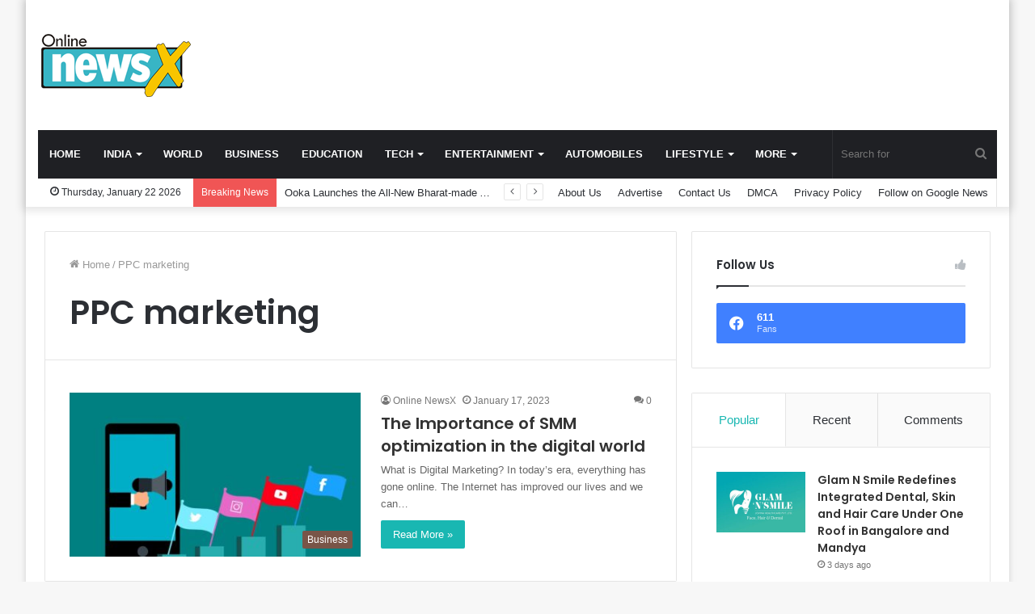

--- FILE ---
content_type: text/html; charset=UTF-8
request_url: https://onlinenewsx.com/tag/ppc-marketing/
body_size: 21209
content:
<!DOCTYPE html>
<html lang="en-US" class="" data-skin="light">
<head>
	<meta charset="UTF-8" />
	<link rel="profile" href="https://gmpg.org/xfn/11" />
	
<meta http-equiv='x-dns-prefetch-control' content='on'>
<link rel='dns-prefetch' href='//cdnjs.cloudflare.com' />
<link rel='dns-prefetch' href='//ajax.googleapis.com' />
<link rel='dns-prefetch' href='//fonts.googleapis.com' />
<link rel='dns-prefetch' href='//fonts.gstatic.com' />
<link rel='dns-prefetch' href='//s.gravatar.com' />
<link rel='dns-prefetch' href='//www.google-analytics.com' />
<link rel='preload' as='image' href='https://onlinenewsx.com/wp-content/uploads/2021/08/Online-NewsX-Png-3.png' type='image/png'>
<link rel='preload' as='font' href='https://onlinenewsx.com/wp-content/themes/jannah/assets/fonts/tielabs-fonticon/tielabs-fonticon.woff' type='font/woff' crossorigin='anonymous' />
<link rel='preload' as='font' href='https://onlinenewsx.com/wp-content/themes/jannah/assets/fonts/fontawesome/fa-solid-900.woff2' type='font/woff2' crossorigin='anonymous' />
<link rel='preload' as='font' href='https://onlinenewsx.com/wp-content/themes/jannah/assets/fonts/fontawesome/fa-brands-400.woff2' type='font/woff2' crossorigin='anonymous' />
<link rel='preload' as='font' href='https://onlinenewsx.com/wp-content/themes/jannah/assets/fonts/fontawesome/fa-regular-400.woff2' type='font/woff2' crossorigin='anonymous' />
<link rel='preload' as='script' href='https://ajax.googleapis.com/ajax/libs/webfont/1/webfont.js'>
<meta name='robots' content='index, follow, max-image-preview:large, max-snippet:-1, max-video-preview:-1' />

	<!-- This site is optimized with the Yoast SEO plugin v26.6 - https://yoast.com/wordpress/plugins/seo/ -->
	<title>PPC marketing Archives - Online Newsx</title>
	<link rel="canonical" href="https://onlinenewsx.com/tag/ppc-marketing/" />
	<meta property="og:locale" content="en_US" />
	<meta property="og:type" content="article" />
	<meta property="og:title" content="PPC marketing Archives - Online Newsx" />
	<meta property="og:url" content="https://onlinenewsx.com/tag/ppc-marketing/" />
	<meta property="og:site_name" content="Online Newsx" />
	<meta name="twitter:card" content="summary_large_image" />
	<script type="application/ld+json" class="yoast-schema-graph">{"@context":"https://schema.org","@graph":[{"@type":"CollectionPage","@id":"https://onlinenewsx.com/tag/ppc-marketing/","url":"https://onlinenewsx.com/tag/ppc-marketing/","name":"PPC marketing Archives - Online Newsx","isPartOf":{"@id":"https://onlinenewsx.com/#website"},"primaryImageOfPage":{"@id":"https://onlinenewsx.com/tag/ppc-marketing/#primaryimage"},"image":{"@id":"https://onlinenewsx.com/tag/ppc-marketing/#primaryimage"},"thumbnailUrl":"https://onlinenewsx.com/wp-content/uploads/2023/01/The-Importance-of-SMM-optimization-in-the-digital-world.jpeg","breadcrumb":{"@id":"https://onlinenewsx.com/tag/ppc-marketing/#breadcrumb"},"inLanguage":"en-US"},{"@type":"ImageObject","inLanguage":"en-US","@id":"https://onlinenewsx.com/tag/ppc-marketing/#primaryimage","url":"https://onlinenewsx.com/wp-content/uploads/2023/01/The-Importance-of-SMM-optimization-in-the-digital-world.jpeg","contentUrl":"https://onlinenewsx.com/wp-content/uploads/2023/01/The-Importance-of-SMM-optimization-in-the-digital-world.jpeg","width":1280,"height":867},{"@type":"BreadcrumbList","@id":"https://onlinenewsx.com/tag/ppc-marketing/#breadcrumb","itemListElement":[{"@type":"ListItem","position":1,"name":"Home","item":"https://onlinenewsx.com/"},{"@type":"ListItem","position":2,"name":"PPC marketing"}]},{"@type":"WebSite","@id":"https://onlinenewsx.com/#website","url":"https://onlinenewsx.com/","name":"Online Newsx","description":"","publisher":{"@id":"https://onlinenewsx.com/#organization"},"potentialAction":[{"@type":"SearchAction","target":{"@type":"EntryPoint","urlTemplate":"https://onlinenewsx.com/?s={search_term_string}"},"query-input":{"@type":"PropertyValueSpecification","valueRequired":true,"valueName":"search_term_string"}}],"inLanguage":"en-US"},{"@type":"Organization","@id":"https://onlinenewsx.com/#organization","name":"Online Newsx","url":"https://onlinenewsx.com/","logo":{"@type":"ImageObject","inLanguage":"en-US","@id":"https://onlinenewsx.com/#/schema/logo/image/","url":"https://onlinenewsx.com/wp-content/uploads/2021/08/cropped-Online-NewsX-Png.png","contentUrl":"https://onlinenewsx.com/wp-content/uploads/2021/08/cropped-Online-NewsX-Png.png","width":2374,"height":1030,"caption":"Online Newsx"},"image":{"@id":"https://onlinenewsx.com/#/schema/logo/image/"}}]}</script>
	<!-- / Yoast SEO plugin. -->


<link rel='dns-prefetch' href='//www.googletagmanager.com' />
<link rel="alternate" type="application/rss+xml" title="Online Newsx &raquo; Feed" href="https://onlinenewsx.com/feed/" />
<link rel="alternate" type="application/rss+xml" title="Online Newsx &raquo; Comments Feed" href="https://onlinenewsx.com/comments/feed/" />
<link rel="alternate" type="application/rss+xml" title="Online Newsx &raquo; PPC marketing Tag Feed" href="https://onlinenewsx.com/tag/ppc-marketing/feed/" />
<style id='wp-img-auto-sizes-contain-inline-css' type='text/css'>
img:is([sizes=auto i],[sizes^="auto," i]){contain-intrinsic-size:3000px 1500px}
/*# sourceURL=wp-img-auto-sizes-contain-inline-css */
</style>

<style id='wp-emoji-styles-inline-css' type='text/css'>

	img.wp-smiley, img.emoji {
		display: inline !important;
		border: none !important;
		box-shadow: none !important;
		height: 1em !important;
		width: 1em !important;
		margin: 0 0.07em !important;
		vertical-align: -0.1em !important;
		background: none !important;
		padding: 0 !important;
	}
/*# sourceURL=wp-emoji-styles-inline-css */
</style>
<style id='classic-theme-styles-inline-css' type='text/css'>
/*! This file is auto-generated */
.wp-block-button__link{color:#fff;background-color:#32373c;border-radius:9999px;box-shadow:none;text-decoration:none;padding:calc(.667em + 2px) calc(1.333em + 2px);font-size:1.125em}.wp-block-file__button{background:#32373c;color:#fff;text-decoration:none}
/*# sourceURL=/wp-includes/css/classic-themes.min.css */
</style>
<link rel='stylesheet' id='contact-form-7-css' href='https://onlinenewsx.com/wp-content/plugins/contact-form-7/includes/css/styles.css?ver=6.1.4' type='text/css' media='all' />
<link rel='stylesheet' id='taqyeem-buttons-style-css' href='https://onlinenewsx.com/wp-content/plugins/taqyeem-buttons/assets/style.css?ver=6.9' type='text/css' media='all' />
<link rel='stylesheet' id='tie-css-base-css' href='https://onlinenewsx.com/wp-content/themes/jannah/assets/css/base.min.css?ver=5.4.0' type='text/css' media='all' />
<link rel='stylesheet' id='tie-css-styles-css' href='https://onlinenewsx.com/wp-content/themes/jannah/assets/css/style.min.css?ver=5.4.0' type='text/css' media='all' />
<link rel='stylesheet' id='tie-css-widgets-css' href='https://onlinenewsx.com/wp-content/themes/jannah/assets/css/widgets.min.css?ver=5.4.0' type='text/css' media='all' />
<link rel='stylesheet' id='tie-css-helpers-css' href='https://onlinenewsx.com/wp-content/themes/jannah/assets/css/helpers.min.css?ver=5.4.0' type='text/css' media='all' />
<link rel='stylesheet' id='tie-fontawesome5-css' href='https://onlinenewsx.com/wp-content/themes/jannah/assets/css/fontawesome.css?ver=5.4.0' type='text/css' media='all' />
<link rel='stylesheet' id='tie-css-ilightbox-css' href='https://onlinenewsx.com/wp-content/themes/jannah/assets/ilightbox/dark-skin/skin.css?ver=5.4.0' type='text/css' media='all' />
<link rel='stylesheet' id='tie-css-shortcodes-css' href='https://onlinenewsx.com/wp-content/themes/jannah/assets/css/plugins/shortcodes.min.css?ver=5.4.0' type='text/css' media='all' />
<link rel='stylesheet' id='taqyeem-styles-css' href='https://onlinenewsx.com/wp-content/themes/jannah/assets/css/plugins/taqyeem.min.css?ver=5.4.0' type='text/css' media='all' />
<style id='taqyeem-styles-inline-css' type='text/css'>
.wf-active .logo-text,.wf-active h1,.wf-active h2,.wf-active h3,.wf-active h4,.wf-active h5,.wf-active h6,.wf-active .the-subtitle{font-family: 'Poppins';}#main-nav .main-menu > ul > li > a{text-transform: uppercase;}.brand-title,a:hover,.tie-popup-search-submit,#logo.text-logo a,.theme-header nav .components #search-submit:hover,.theme-header .header-nav .components > li:hover > a,.theme-header .header-nav .components li a:hover,.main-menu ul.cats-vertical li a.is-active,.main-menu ul.cats-vertical li a:hover,.main-nav li.mega-menu .post-meta a:hover,.main-nav li.mega-menu .post-box-title a:hover,.search-in-main-nav.autocomplete-suggestions a:hover,#main-nav .menu ul:not(.cats-horizontal) li:hover > a,#main-nav .menu ul li.current-menu-item:not(.mega-link-column) > a,.top-nav .menu li:hover > a,.top-nav .menu > .tie-current-menu > a,.search-in-top-nav.autocomplete-suggestions .post-title a:hover,div.mag-box .mag-box-options .mag-box-filter-links a.active,.mag-box-filter-links .flexMenu-viewMore:hover > a,.stars-rating-active,body .tabs.tabs .active > a,.video-play-icon,.spinner-circle:after,#go-to-content:hover,.comment-list .comment-author .fn,.commentlist .comment-author .fn,blockquote::before,blockquote cite,blockquote.quote-simple p,.multiple-post-pages a:hover,#story-index li .is-current,.latest-tweets-widget .twitter-icon-wrap span,.wide-slider-nav-wrapper .slide,.wide-next-prev-slider-wrapper .tie-slider-nav li:hover span,.review-final-score h3,#mobile-menu-icon:hover .menu-text,body .entry a,.dark-skin body .entry a,.entry .post-bottom-meta a:hover,.comment-list .comment-content a,q a,blockquote a,.widget.tie-weather-widget .icon-basecloud-bg:after,.site-footer a:hover,.site-footer .stars-rating-active,.site-footer .twitter-icon-wrap span,.site-info a:hover{color: #19b7b2;}#instagram-link a:hover{color: #19b7b2 !important;border-color: #19b7b2 !important;}[type='submit'],.button,.generic-button a,.generic-button button,.theme-header .header-nav .comp-sub-menu a.button.guest-btn:hover,.theme-header .header-nav .comp-sub-menu a.checkout-button,nav.main-nav .menu > li.tie-current-menu > a,nav.main-nav .menu > li:hover > a,.main-menu .mega-links-head:after,.main-nav .mega-menu.mega-cat .cats-horizontal li a.is-active,#mobile-menu-icon:hover .nav-icon,#mobile-menu-icon:hover .nav-icon:before,#mobile-menu-icon:hover .nav-icon:after,.search-in-main-nav.autocomplete-suggestions a.button,.search-in-top-nav.autocomplete-suggestions a.button,.spinner > div,.post-cat,.pages-numbers li.current span,.multiple-post-pages > span,#tie-wrapper .mejs-container .mejs-controls,.mag-box-filter-links a:hover,.slider-arrow-nav a:not(.pagination-disabled):hover,.comment-list .reply a:hover,.commentlist .reply a:hover,#reading-position-indicator,#story-index-icon,.videos-block .playlist-title,.review-percentage .review-item span span,.tie-slick-dots li.slick-active button,.tie-slick-dots li button:hover,.digital-rating-static,.timeline-widget li a:hover .date:before,#wp-calendar #today,.posts-list-counter li.widget-post-list:before,.cat-counter a + span,.tie-slider-nav li span:hover,.fullwidth-area .widget_tag_cloud .tagcloud a:hover,.magazine2:not(.block-head-4) .dark-widgetized-area ul.tabs a:hover,.magazine2:not(.block-head-4) .dark-widgetized-area ul.tabs .active a,.magazine1 .dark-widgetized-area ul.tabs a:hover,.magazine1 .dark-widgetized-area ul.tabs .active a,.block-head-4.magazine2 .dark-widgetized-area .tabs.tabs .active a,.block-head-4.magazine2 .dark-widgetized-area .tabs > .active a:before,.block-head-4.magazine2 .dark-widgetized-area .tabs > .active a:after,.demo_store,.demo #logo:after,.demo #sticky-logo:after,.widget.tie-weather-widget,span.video-close-btn:hover,#go-to-top,.latest-tweets-widget .slider-links .button:not(:hover){background-color: #19b7b2;color: #FFFFFF;}.tie-weather-widget .widget-title .the-subtitle,.block-head-4.magazine2 #footer .tabs .active a:hover{color: #FFFFFF;}pre,code,.pages-numbers li.current span,.theme-header .header-nav .comp-sub-menu a.button.guest-btn:hover,.multiple-post-pages > span,.post-content-slideshow .tie-slider-nav li span:hover,#tie-body .tie-slider-nav li > span:hover,.slider-arrow-nav a:not(.pagination-disabled):hover,.main-nav .mega-menu.mega-cat .cats-horizontal li a.is-active,.main-nav .mega-menu.mega-cat .cats-horizontal li a:hover,.main-menu .menu > li > .menu-sub-content{border-color: #19b7b2;}.main-menu .menu > li.tie-current-menu{border-bottom-color: #19b7b2;}.top-nav .menu li.tie-current-menu > a:before,.top-nav .menu li.menu-item-has-children:hover > a:before{border-top-color: #19b7b2;}.main-nav .main-menu .menu > li.tie-current-menu > a:before,.main-nav .main-menu .menu > li:hover > a:before{border-top-color: #FFFFFF;}header.main-nav-light .main-nav .menu-item-has-children li:hover > a:before,header.main-nav-light .main-nav .mega-menu li:hover > a:before{border-left-color: #19b7b2;}.rtl header.main-nav-light .main-nav .menu-item-has-children li:hover > a:before,.rtl header.main-nav-light .main-nav .mega-menu li:hover > a:before{border-right-color: #19b7b2;border-left-color: transparent;}.top-nav ul.menu li .menu-item-has-children:hover > a:before{border-top-color: transparent;border-left-color: #19b7b2;}.rtl .top-nav ul.menu li .menu-item-has-children:hover > a:before{border-left-color: transparent;border-right-color: #19b7b2;}::-moz-selection{background-color: #19b7b2;color: #FFFFFF;}::selection{background-color: #19b7b2;color: #FFFFFF;}circle.circle_bar{stroke: #19b7b2;}#reading-position-indicator{box-shadow: 0 0 10px rgba( 25,183,178,0.7);}#logo.text-logo a:hover,body .entry a:hover,.dark-skin body .entry a:hover,.comment-list .comment-content a:hover,.block-head-4.magazine2 .site-footer .tabs li a:hover,q a:hover,blockquote a:hover{color: #008580;}.button:hover,input[type='submit']:hover,.generic-button a:hover,.generic-button button:hover,a.post-cat:hover,.site-footer .button:hover,.site-footer [type='submit']:hover,.search-in-main-nav.autocomplete-suggestions a.button:hover,.search-in-top-nav.autocomplete-suggestions a.button:hover,.theme-header .header-nav .comp-sub-menu a.checkout-button:hover{background-color: #008580;color: #FFFFFF;}.theme-header .header-nav .comp-sub-menu a.checkout-button:not(:hover),body .entry a.button{color: #FFFFFF;}#story-index.is-compact .story-index-content{background-color: #19b7b2;}#story-index.is-compact .story-index-content a,#story-index.is-compact .story-index-content .is-current{color: #FFFFFF;}#tie-body .mag-box-title h3 a,#tie-body .block-more-button{color: #19b7b2;}#tie-body .mag-box-title h3 a:hover,#tie-body .block-more-button:hover{color: #008580;}#tie-body .mag-box-title{color: #19b7b2;}#tie-body .mag-box-title:before{border-top-color: #19b7b2;}#tie-body .mag-box-title:after,#tie-body #footer .widget-title:after{background-color: #19b7b2;}.brand-title,a:hover,.tie-popup-search-submit,#logo.text-logo a,.theme-header nav .components #search-submit:hover,.theme-header .header-nav .components > li:hover > a,.theme-header .header-nav .components li a:hover,.main-menu ul.cats-vertical li a.is-active,.main-menu ul.cats-vertical li a:hover,.main-nav li.mega-menu .post-meta a:hover,.main-nav li.mega-menu .post-box-title a:hover,.search-in-main-nav.autocomplete-suggestions a:hover,#main-nav .menu ul:not(.cats-horizontal) li:hover > a,#main-nav .menu ul li.current-menu-item:not(.mega-link-column) > a,.top-nav .menu li:hover > a,.top-nav .menu > .tie-current-menu > a,.search-in-top-nav.autocomplete-suggestions .post-title a:hover,div.mag-box .mag-box-options .mag-box-filter-links a.active,.mag-box-filter-links .flexMenu-viewMore:hover > a,.stars-rating-active,body .tabs.tabs .active > a,.video-play-icon,.spinner-circle:after,#go-to-content:hover,.comment-list .comment-author .fn,.commentlist .comment-author .fn,blockquote::before,blockquote cite,blockquote.quote-simple p,.multiple-post-pages a:hover,#story-index li .is-current,.latest-tweets-widget .twitter-icon-wrap span,.wide-slider-nav-wrapper .slide,.wide-next-prev-slider-wrapper .tie-slider-nav li:hover span,.review-final-score h3,#mobile-menu-icon:hover .menu-text,body .entry a,.dark-skin body .entry a,.entry .post-bottom-meta a:hover,.comment-list .comment-content a,q a,blockquote a,.widget.tie-weather-widget .icon-basecloud-bg:after,.site-footer a:hover,.site-footer .stars-rating-active,.site-footer .twitter-icon-wrap span,.site-info a:hover{color: #19b7b2;}#instagram-link a:hover{color: #19b7b2 !important;border-color: #19b7b2 !important;}[type='submit'],.button,.generic-button a,.generic-button button,.theme-header .header-nav .comp-sub-menu a.button.guest-btn:hover,.theme-header .header-nav .comp-sub-menu a.checkout-button,nav.main-nav .menu > li.tie-current-menu > a,nav.main-nav .menu > li:hover > a,.main-menu .mega-links-head:after,.main-nav .mega-menu.mega-cat .cats-horizontal li a.is-active,#mobile-menu-icon:hover .nav-icon,#mobile-menu-icon:hover .nav-icon:before,#mobile-menu-icon:hover .nav-icon:after,.search-in-main-nav.autocomplete-suggestions a.button,.search-in-top-nav.autocomplete-suggestions a.button,.spinner > div,.post-cat,.pages-numbers li.current span,.multiple-post-pages > span,#tie-wrapper .mejs-container .mejs-controls,.mag-box-filter-links a:hover,.slider-arrow-nav a:not(.pagination-disabled):hover,.comment-list .reply a:hover,.commentlist .reply a:hover,#reading-position-indicator,#story-index-icon,.videos-block .playlist-title,.review-percentage .review-item span span,.tie-slick-dots li.slick-active button,.tie-slick-dots li button:hover,.digital-rating-static,.timeline-widget li a:hover .date:before,#wp-calendar #today,.posts-list-counter li.widget-post-list:before,.cat-counter a + span,.tie-slider-nav li span:hover,.fullwidth-area .widget_tag_cloud .tagcloud a:hover,.magazine2:not(.block-head-4) .dark-widgetized-area ul.tabs a:hover,.magazine2:not(.block-head-4) .dark-widgetized-area ul.tabs .active a,.magazine1 .dark-widgetized-area ul.tabs a:hover,.magazine1 .dark-widgetized-area ul.tabs .active a,.block-head-4.magazine2 .dark-widgetized-area .tabs.tabs .active a,.block-head-4.magazine2 .dark-widgetized-area .tabs > .active a:before,.block-head-4.magazine2 .dark-widgetized-area .tabs > .active a:after,.demo_store,.demo #logo:after,.demo #sticky-logo:after,.widget.tie-weather-widget,span.video-close-btn:hover,#go-to-top,.latest-tweets-widget .slider-links .button:not(:hover){background-color: #19b7b2;color: #FFFFFF;}.tie-weather-widget .widget-title .the-subtitle,.block-head-4.magazine2 #footer .tabs .active a:hover{color: #FFFFFF;}pre,code,.pages-numbers li.current span,.theme-header .header-nav .comp-sub-menu a.button.guest-btn:hover,.multiple-post-pages > span,.post-content-slideshow .tie-slider-nav li span:hover,#tie-body .tie-slider-nav li > span:hover,.slider-arrow-nav a:not(.pagination-disabled):hover,.main-nav .mega-menu.mega-cat .cats-horizontal li a.is-active,.main-nav .mega-menu.mega-cat .cats-horizontal li a:hover,.main-menu .menu > li > .menu-sub-content{border-color: #19b7b2;}.main-menu .menu > li.tie-current-menu{border-bottom-color: #19b7b2;}.top-nav .menu li.tie-current-menu > a:before,.top-nav .menu li.menu-item-has-children:hover > a:before{border-top-color: #19b7b2;}.main-nav .main-menu .menu > li.tie-current-menu > a:before,.main-nav .main-menu .menu > li:hover > a:before{border-top-color: #FFFFFF;}header.main-nav-light .main-nav .menu-item-has-children li:hover > a:before,header.main-nav-light .main-nav .mega-menu li:hover > a:before{border-left-color: #19b7b2;}.rtl header.main-nav-light .main-nav .menu-item-has-children li:hover > a:before,.rtl header.main-nav-light .main-nav .mega-menu li:hover > a:before{border-right-color: #19b7b2;border-left-color: transparent;}.top-nav ul.menu li .menu-item-has-children:hover > a:before{border-top-color: transparent;border-left-color: #19b7b2;}.rtl .top-nav ul.menu li .menu-item-has-children:hover > a:before{border-left-color: transparent;border-right-color: #19b7b2;}::-moz-selection{background-color: #19b7b2;color: #FFFFFF;}::selection{background-color: #19b7b2;color: #FFFFFF;}circle.circle_bar{stroke: #19b7b2;}#reading-position-indicator{box-shadow: 0 0 10px rgba( 25,183,178,0.7);}#logo.text-logo a:hover,body .entry a:hover,.dark-skin body .entry a:hover,.comment-list .comment-content a:hover,.block-head-4.magazine2 .site-footer .tabs li a:hover,q a:hover,blockquote a:hover{color: #008580;}.button:hover,input[type='submit']:hover,.generic-button a:hover,.generic-button button:hover,a.post-cat:hover,.site-footer .button:hover,.site-footer [type='submit']:hover,.search-in-main-nav.autocomplete-suggestions a.button:hover,.search-in-top-nav.autocomplete-suggestions a.button:hover,.theme-header .header-nav .comp-sub-menu a.checkout-button:hover{background-color: #008580;color: #FFFFFF;}.theme-header .header-nav .comp-sub-menu a.checkout-button:not(:hover),body .entry a.button{color: #FFFFFF;}#story-index.is-compact .story-index-content{background-color: #19b7b2;}#story-index.is-compact .story-index-content a,#story-index.is-compact .story-index-content .is-current{color: #FFFFFF;}#tie-body .mag-box-title h3 a,#tie-body .block-more-button{color: #19b7b2;}#tie-body .mag-box-title h3 a:hover,#tie-body .block-more-button:hover{color: #008580;}#tie-body .mag-box-title{color: #19b7b2;}#tie-body .mag-box-title:before{border-top-color: #19b7b2;}#tie-body .mag-box-title:after,#tie-body #footer .widget-title:after{background-color: #19b7b2;}.tie-cat-38,.tie-cat-item-38 > span{background-color:#e67e22 !important;color:#FFFFFF !important;}.tie-cat-38:after{border-top-color:#e67e22 !important;}.tie-cat-38:hover{background-color:#c86004 !important;}.tie-cat-38:hover:after{border-top-color:#c86004 !important;}.tie-cat-36,.tie-cat-item-36 > span{background-color:#2ecc71 !important;color:#FFFFFF !important;}.tie-cat-36:after{border-top-color:#2ecc71 !important;}.tie-cat-36:hover{background-color:#10ae53 !important;}.tie-cat-36:hover:after{border-top-color:#10ae53 !important;}.tie-cat-1686,.tie-cat-item-1686 > span{background-color:#9b59b6 !important;color:#FFFFFF !important;}.tie-cat-1686:after{border-top-color:#9b59b6 !important;}.tie-cat-1686:hover{background-color:#7d3b98 !important;}.tie-cat-1686:hover:after{border-top-color:#7d3b98 !important;}.tie-cat-1687,.tie-cat-item-1687 > span{background-color:#34495e !important;color:#FFFFFF !important;}.tie-cat-1687:after{border-top-color:#34495e !important;}.tie-cat-1687:hover{background-color:#162b40 !important;}.tie-cat-1687:hover:after{border-top-color:#162b40 !important;}.tie-cat-7,.tie-cat-item-7 > span{background-color:#795548 !important;color:#FFFFFF !important;}.tie-cat-7:after{border-top-color:#795548 !important;}.tie-cat-7:hover{background-color:#5b372a !important;}.tie-cat-7:hover:after{border-top-color:#5b372a !important;}.tie-cat-35,.tie-cat-item-35 > span{background-color:#4CAF50 !important;color:#FFFFFF !important;}.tie-cat-35:after{border-top-color:#4CAF50 !important;}.tie-cat-35:hover{background-color:#2e9132 !important;}.tie-cat-35:hover:after{border-top-color:#2e9132 !important;}@media (max-width: 991px){.side-aside.dark-skin{background: #2f88d6;background: -webkit-linear-gradient(135deg,#5933a2,#2f88d6 );background: -moz-linear-gradient(135deg,#5933a2,#2f88d6 );background: -o-linear-gradient(135deg,#5933a2,#2f88d6 );background: linear-gradient(135deg,#2f88d6,#5933a2 );}}
/*# sourceURL=taqyeem-styles-inline-css */
</style>
<script type="text/javascript" src="https://onlinenewsx.com/wp-includes/js/jquery/jquery.min.js?ver=3.7.1" id="jquery-core-js"></script>
<script type="text/javascript" src="https://onlinenewsx.com/wp-includes/js/jquery/jquery-migrate.min.js?ver=3.4.1" id="jquery-migrate-js"></script>

<!-- Google tag (gtag.js) snippet added by Site Kit -->
<!-- Google Analytics snippet added by Site Kit -->
<script type="text/javascript" src="https://www.googletagmanager.com/gtag/js?id=GT-K55M8FF" id="google_gtagjs-js" async></script>
<script type="text/javascript" id="google_gtagjs-js-after">
/* <![CDATA[ */
window.dataLayer = window.dataLayer || [];function gtag(){dataLayer.push(arguments);}
gtag("set","linker",{"domains":["onlinenewsx.com"]});
gtag("js", new Date());
gtag("set", "developer_id.dZTNiMT", true);
gtag("config", "GT-K55M8FF");
//# sourceURL=google_gtagjs-js-after
/* ]]> */
</script>
<link rel="https://api.w.org/" href="https://onlinenewsx.com/wp-json/" /><link rel="alternate" title="JSON" type="application/json" href="https://onlinenewsx.com/wp-json/wp/v2/tags/9036" /><link rel="EditURI" type="application/rsd+xml" title="RSD" href="https://onlinenewsx.com/xmlrpc.php?rsd" />
<meta name="generator" content="WordPress 6.9" />
<meta name="generator" content="Site Kit by Google 1.168.0" /><script type='text/javascript'>
/* <![CDATA[ */
var taqyeem = {"ajaxurl":"https://onlinenewsx.com/wp-admin/admin-ajax.php" , "your_rating":"Your Rating:"};
/* ]]> */
</script>

<meta http-equiv="X-UA-Compatible" content="IE=edge">
<meta name="theme-color" content="#19b7b2" /><meta name="viewport" content="width=device-width, initial-scale=1.0" />      <meta name="onesignal" content="wordpress-plugin"/>
            <script>

      window.OneSignalDeferred = window.OneSignalDeferred || [];

      OneSignalDeferred.push(function(OneSignal) {
        var oneSignal_options = {};
        window._oneSignalInitOptions = oneSignal_options;

        oneSignal_options['serviceWorkerParam'] = { scope: '/wp-content/plugins/onesignal-free-web-push-notifications/sdk_files/push/onesignal/' };
oneSignal_options['serviceWorkerPath'] = 'OneSignalSDKWorker.js';

        OneSignal.Notifications.setDefaultUrl("https://onlinenewsx.com");

        oneSignal_options['wordpress'] = true;
oneSignal_options['appId'] = '1a698ebf-db93-4271-a0e7-d377558aa39f';
oneSignal_options['allowLocalhostAsSecureOrigin'] = true;
oneSignal_options['welcomeNotification'] = { };
oneSignal_options['welcomeNotification']['title'] = "";
oneSignal_options['welcomeNotification']['message'] = "";
oneSignal_options['path'] = "https://onlinenewsx.com/wp-content/plugins/onesignal-free-web-push-notifications/sdk_files/";
oneSignal_options['promptOptions'] = { };
oneSignal_options['notifyButton'] = { };
oneSignal_options['notifyButton']['enable'] = true;
oneSignal_options['notifyButton']['position'] = 'bottom-right';
oneSignal_options['notifyButton']['theme'] = 'default';
oneSignal_options['notifyButton']['size'] = 'medium';
oneSignal_options['notifyButton']['displayPredicate'] = function() {
              return !OneSignal.User.PushSubscription.optedIn;
            };
oneSignal_options['notifyButton']['showCredit'] = true;
oneSignal_options['notifyButton']['text'] = {};
              OneSignal.init(window._oneSignalInitOptions);
              OneSignal.Slidedown.promptPush()      });

      function documentInitOneSignal() {
        var oneSignal_elements = document.getElementsByClassName("OneSignal-prompt");

        var oneSignalLinkClickHandler = function(event) { OneSignal.Notifications.requestPermission(); event.preventDefault(); };        for(var i = 0; i < oneSignal_elements.length; i++)
          oneSignal_elements[i].addEventListener('click', oneSignalLinkClickHandler, false);
      }

      if (document.readyState === 'complete') {
           documentInitOneSignal();
      }
      else {
           window.addEventListener("load", function(event){
               documentInitOneSignal();
          });
      }
    </script>
<link rel="icon" href="https://onlinenewsx.com/wp-content/uploads/2021/08/cropped-Box-32x32.jpg" sizes="32x32" />
<link rel="icon" href="https://onlinenewsx.com/wp-content/uploads/2021/08/cropped-Box-192x192.jpg" sizes="192x192" />
<link rel="apple-touch-icon" href="https://onlinenewsx.com/wp-content/uploads/2021/08/cropped-Box-180x180.jpg" />
<meta name="msapplication-TileImage" content="https://onlinenewsx.com/wp-content/uploads/2021/08/cropped-Box-270x270.jpg" />
<style id='wp-block-image-inline-css' type='text/css'>
.wp-block-image>a,.wp-block-image>figure>a{display:inline-block}.wp-block-image img{box-sizing:border-box;height:auto;max-width:100%;vertical-align:bottom}@media not (prefers-reduced-motion){.wp-block-image img.hide{visibility:hidden}.wp-block-image img.show{animation:show-content-image .4s}}.wp-block-image[style*=border-radius] img,.wp-block-image[style*=border-radius]>a{border-radius:inherit}.wp-block-image.has-custom-border img{box-sizing:border-box}.wp-block-image.aligncenter{text-align:center}.wp-block-image.alignfull>a,.wp-block-image.alignwide>a{width:100%}.wp-block-image.alignfull img,.wp-block-image.alignwide img{height:auto;width:100%}.wp-block-image .aligncenter,.wp-block-image .alignleft,.wp-block-image .alignright,.wp-block-image.aligncenter,.wp-block-image.alignleft,.wp-block-image.alignright{display:table}.wp-block-image .aligncenter>figcaption,.wp-block-image .alignleft>figcaption,.wp-block-image .alignright>figcaption,.wp-block-image.aligncenter>figcaption,.wp-block-image.alignleft>figcaption,.wp-block-image.alignright>figcaption{caption-side:bottom;display:table-caption}.wp-block-image .alignleft{float:left;margin:.5em 1em .5em 0}.wp-block-image .alignright{float:right;margin:.5em 0 .5em 1em}.wp-block-image .aligncenter{margin-left:auto;margin-right:auto}.wp-block-image :where(figcaption){margin-bottom:1em;margin-top:.5em}.wp-block-image.is-style-circle-mask img{border-radius:9999px}@supports ((-webkit-mask-image:none) or (mask-image:none)) or (-webkit-mask-image:none){.wp-block-image.is-style-circle-mask img{border-radius:0;-webkit-mask-image:url('data:image/svg+xml;utf8,<svg viewBox="0 0 100 100" xmlns="http://www.w3.org/2000/svg"><circle cx="50" cy="50" r="50"/></svg>');mask-image:url('data:image/svg+xml;utf8,<svg viewBox="0 0 100 100" xmlns="http://www.w3.org/2000/svg"><circle cx="50" cy="50" r="50"/></svg>');mask-mode:alpha;-webkit-mask-position:center;mask-position:center;-webkit-mask-repeat:no-repeat;mask-repeat:no-repeat;-webkit-mask-size:contain;mask-size:contain}}:root :where(.wp-block-image.is-style-rounded img,.wp-block-image .is-style-rounded img){border-radius:9999px}.wp-block-image figure{margin:0}.wp-lightbox-container{display:flex;flex-direction:column;position:relative}.wp-lightbox-container img{cursor:zoom-in}.wp-lightbox-container img:hover+button{opacity:1}.wp-lightbox-container button{align-items:center;backdrop-filter:blur(16px) saturate(180%);background-color:#5a5a5a40;border:none;border-radius:4px;cursor:zoom-in;display:flex;height:20px;justify-content:center;opacity:0;padding:0;position:absolute;right:16px;text-align:center;top:16px;width:20px;z-index:100}@media not (prefers-reduced-motion){.wp-lightbox-container button{transition:opacity .2s ease}}.wp-lightbox-container button:focus-visible{outline:3px auto #5a5a5a40;outline:3px auto -webkit-focus-ring-color;outline-offset:3px}.wp-lightbox-container button:hover{cursor:pointer;opacity:1}.wp-lightbox-container button:focus{opacity:1}.wp-lightbox-container button:focus,.wp-lightbox-container button:hover,.wp-lightbox-container button:not(:hover):not(:active):not(.has-background){background-color:#5a5a5a40;border:none}.wp-lightbox-overlay{box-sizing:border-box;cursor:zoom-out;height:100vh;left:0;overflow:hidden;position:fixed;top:0;visibility:hidden;width:100%;z-index:100000}.wp-lightbox-overlay .close-button{align-items:center;cursor:pointer;display:flex;justify-content:center;min-height:40px;min-width:40px;padding:0;position:absolute;right:calc(env(safe-area-inset-right) + 16px);top:calc(env(safe-area-inset-top) + 16px);z-index:5000000}.wp-lightbox-overlay .close-button:focus,.wp-lightbox-overlay .close-button:hover,.wp-lightbox-overlay .close-button:not(:hover):not(:active):not(.has-background){background:none;border:none}.wp-lightbox-overlay .lightbox-image-container{height:var(--wp--lightbox-container-height);left:50%;overflow:hidden;position:absolute;top:50%;transform:translate(-50%,-50%);transform-origin:top left;width:var(--wp--lightbox-container-width);z-index:9999999999}.wp-lightbox-overlay .wp-block-image{align-items:center;box-sizing:border-box;display:flex;height:100%;justify-content:center;margin:0;position:relative;transform-origin:0 0;width:100%;z-index:3000000}.wp-lightbox-overlay .wp-block-image img{height:var(--wp--lightbox-image-height);min-height:var(--wp--lightbox-image-height);min-width:var(--wp--lightbox-image-width);width:var(--wp--lightbox-image-width)}.wp-lightbox-overlay .wp-block-image figcaption{display:none}.wp-lightbox-overlay button{background:none;border:none}.wp-lightbox-overlay .scrim{background-color:#fff;height:100%;opacity:.9;position:absolute;width:100%;z-index:2000000}.wp-lightbox-overlay.active{visibility:visible}@media not (prefers-reduced-motion){.wp-lightbox-overlay.active{animation:turn-on-visibility .25s both}.wp-lightbox-overlay.active img{animation:turn-on-visibility .35s both}.wp-lightbox-overlay.show-closing-animation:not(.active){animation:turn-off-visibility .35s both}.wp-lightbox-overlay.show-closing-animation:not(.active) img{animation:turn-off-visibility .25s both}.wp-lightbox-overlay.zoom.active{animation:none;opacity:1;visibility:visible}.wp-lightbox-overlay.zoom.active .lightbox-image-container{animation:lightbox-zoom-in .4s}.wp-lightbox-overlay.zoom.active .lightbox-image-container img{animation:none}.wp-lightbox-overlay.zoom.active .scrim{animation:turn-on-visibility .4s forwards}.wp-lightbox-overlay.zoom.show-closing-animation:not(.active){animation:none}.wp-lightbox-overlay.zoom.show-closing-animation:not(.active) .lightbox-image-container{animation:lightbox-zoom-out .4s}.wp-lightbox-overlay.zoom.show-closing-animation:not(.active) .lightbox-image-container img{animation:none}.wp-lightbox-overlay.zoom.show-closing-animation:not(.active) .scrim{animation:turn-off-visibility .4s forwards}}@keyframes show-content-image{0%{visibility:hidden}99%{visibility:hidden}to{visibility:visible}}@keyframes turn-on-visibility{0%{opacity:0}to{opacity:1}}@keyframes turn-off-visibility{0%{opacity:1;visibility:visible}99%{opacity:0;visibility:visible}to{opacity:0;visibility:hidden}}@keyframes lightbox-zoom-in{0%{transform:translate(calc((-100vw + var(--wp--lightbox-scrollbar-width))/2 + var(--wp--lightbox-initial-left-position)),calc(-50vh + var(--wp--lightbox-initial-top-position))) scale(var(--wp--lightbox-scale))}to{transform:translate(-50%,-50%) scale(1)}}@keyframes lightbox-zoom-out{0%{transform:translate(-50%,-50%) scale(1);visibility:visible}99%{visibility:visible}to{transform:translate(calc((-100vw + var(--wp--lightbox-scrollbar-width))/2 + var(--wp--lightbox-initial-left-position)),calc(-50vh + var(--wp--lightbox-initial-top-position))) scale(var(--wp--lightbox-scale));visibility:hidden}}
/*# sourceURL=https://onlinenewsx.com/wp-includes/blocks/image/style.min.css */
</style>
<style id='wp-block-image-theme-inline-css' type='text/css'>
:root :where(.wp-block-image figcaption){color:#555;font-size:13px;text-align:center}.is-dark-theme :root :where(.wp-block-image figcaption){color:#ffffffa6}.wp-block-image{margin:0 0 1em}
/*# sourceURL=https://onlinenewsx.com/wp-includes/blocks/image/theme.min.css */
</style>
<style id='wp-block-paragraph-inline-css' type='text/css'>
.is-small-text{font-size:.875em}.is-regular-text{font-size:1em}.is-large-text{font-size:2.25em}.is-larger-text{font-size:3em}.has-drop-cap:not(:focus):first-letter{float:left;font-size:8.4em;font-style:normal;font-weight:100;line-height:.68;margin:.05em .1em 0 0;text-transform:uppercase}body.rtl .has-drop-cap:not(:focus):first-letter{float:none;margin-left:.1em}p.has-drop-cap.has-background{overflow:hidden}:root :where(p.has-background){padding:1.25em 2.375em}:where(p.has-text-color:not(.has-link-color)) a{color:inherit}p.has-text-align-left[style*="writing-mode:vertical-lr"],p.has-text-align-right[style*="writing-mode:vertical-rl"]{rotate:180deg}
/*# sourceURL=https://onlinenewsx.com/wp-includes/blocks/paragraph/style.min.css */
</style>
<style id='global-styles-inline-css' type='text/css'>
:root{--wp--preset--aspect-ratio--square: 1;--wp--preset--aspect-ratio--4-3: 4/3;--wp--preset--aspect-ratio--3-4: 3/4;--wp--preset--aspect-ratio--3-2: 3/2;--wp--preset--aspect-ratio--2-3: 2/3;--wp--preset--aspect-ratio--16-9: 16/9;--wp--preset--aspect-ratio--9-16: 9/16;--wp--preset--color--black: #000000;--wp--preset--color--cyan-bluish-gray: #abb8c3;--wp--preset--color--white: #ffffff;--wp--preset--color--pale-pink: #f78da7;--wp--preset--color--vivid-red: #cf2e2e;--wp--preset--color--luminous-vivid-orange: #ff6900;--wp--preset--color--luminous-vivid-amber: #fcb900;--wp--preset--color--light-green-cyan: #7bdcb5;--wp--preset--color--vivid-green-cyan: #00d084;--wp--preset--color--pale-cyan-blue: #8ed1fc;--wp--preset--color--vivid-cyan-blue: #0693e3;--wp--preset--color--vivid-purple: #9b51e0;--wp--preset--gradient--vivid-cyan-blue-to-vivid-purple: linear-gradient(135deg,rgb(6,147,227) 0%,rgb(155,81,224) 100%);--wp--preset--gradient--light-green-cyan-to-vivid-green-cyan: linear-gradient(135deg,rgb(122,220,180) 0%,rgb(0,208,130) 100%);--wp--preset--gradient--luminous-vivid-amber-to-luminous-vivid-orange: linear-gradient(135deg,rgb(252,185,0) 0%,rgb(255,105,0) 100%);--wp--preset--gradient--luminous-vivid-orange-to-vivid-red: linear-gradient(135deg,rgb(255,105,0) 0%,rgb(207,46,46) 100%);--wp--preset--gradient--very-light-gray-to-cyan-bluish-gray: linear-gradient(135deg,rgb(238,238,238) 0%,rgb(169,184,195) 100%);--wp--preset--gradient--cool-to-warm-spectrum: linear-gradient(135deg,rgb(74,234,220) 0%,rgb(151,120,209) 20%,rgb(207,42,186) 40%,rgb(238,44,130) 60%,rgb(251,105,98) 80%,rgb(254,248,76) 100%);--wp--preset--gradient--blush-light-purple: linear-gradient(135deg,rgb(255,206,236) 0%,rgb(152,150,240) 100%);--wp--preset--gradient--blush-bordeaux: linear-gradient(135deg,rgb(254,205,165) 0%,rgb(254,45,45) 50%,rgb(107,0,62) 100%);--wp--preset--gradient--luminous-dusk: linear-gradient(135deg,rgb(255,203,112) 0%,rgb(199,81,192) 50%,rgb(65,88,208) 100%);--wp--preset--gradient--pale-ocean: linear-gradient(135deg,rgb(255,245,203) 0%,rgb(182,227,212) 50%,rgb(51,167,181) 100%);--wp--preset--gradient--electric-grass: linear-gradient(135deg,rgb(202,248,128) 0%,rgb(113,206,126) 100%);--wp--preset--gradient--midnight: linear-gradient(135deg,rgb(2,3,129) 0%,rgb(40,116,252) 100%);--wp--preset--font-size--small: 13px;--wp--preset--font-size--medium: 20px;--wp--preset--font-size--large: 36px;--wp--preset--font-size--x-large: 42px;--wp--preset--spacing--20: 0.44rem;--wp--preset--spacing--30: 0.67rem;--wp--preset--spacing--40: 1rem;--wp--preset--spacing--50: 1.5rem;--wp--preset--spacing--60: 2.25rem;--wp--preset--spacing--70: 3.38rem;--wp--preset--spacing--80: 5.06rem;--wp--preset--shadow--natural: 6px 6px 9px rgba(0, 0, 0, 0.2);--wp--preset--shadow--deep: 12px 12px 50px rgba(0, 0, 0, 0.4);--wp--preset--shadow--sharp: 6px 6px 0px rgba(0, 0, 0, 0.2);--wp--preset--shadow--outlined: 6px 6px 0px -3px rgb(255, 255, 255), 6px 6px rgb(0, 0, 0);--wp--preset--shadow--crisp: 6px 6px 0px rgb(0, 0, 0);}:where(.is-layout-flex){gap: 0.5em;}:where(.is-layout-grid){gap: 0.5em;}body .is-layout-flex{display: flex;}.is-layout-flex{flex-wrap: wrap;align-items: center;}.is-layout-flex > :is(*, div){margin: 0;}body .is-layout-grid{display: grid;}.is-layout-grid > :is(*, div){margin: 0;}:where(.wp-block-columns.is-layout-flex){gap: 2em;}:where(.wp-block-columns.is-layout-grid){gap: 2em;}:where(.wp-block-post-template.is-layout-flex){gap: 1.25em;}:where(.wp-block-post-template.is-layout-grid){gap: 1.25em;}.has-black-color{color: var(--wp--preset--color--black) !important;}.has-cyan-bluish-gray-color{color: var(--wp--preset--color--cyan-bluish-gray) !important;}.has-white-color{color: var(--wp--preset--color--white) !important;}.has-pale-pink-color{color: var(--wp--preset--color--pale-pink) !important;}.has-vivid-red-color{color: var(--wp--preset--color--vivid-red) !important;}.has-luminous-vivid-orange-color{color: var(--wp--preset--color--luminous-vivid-orange) !important;}.has-luminous-vivid-amber-color{color: var(--wp--preset--color--luminous-vivid-amber) !important;}.has-light-green-cyan-color{color: var(--wp--preset--color--light-green-cyan) !important;}.has-vivid-green-cyan-color{color: var(--wp--preset--color--vivid-green-cyan) !important;}.has-pale-cyan-blue-color{color: var(--wp--preset--color--pale-cyan-blue) !important;}.has-vivid-cyan-blue-color{color: var(--wp--preset--color--vivid-cyan-blue) !important;}.has-vivid-purple-color{color: var(--wp--preset--color--vivid-purple) !important;}.has-black-background-color{background-color: var(--wp--preset--color--black) !important;}.has-cyan-bluish-gray-background-color{background-color: var(--wp--preset--color--cyan-bluish-gray) !important;}.has-white-background-color{background-color: var(--wp--preset--color--white) !important;}.has-pale-pink-background-color{background-color: var(--wp--preset--color--pale-pink) !important;}.has-vivid-red-background-color{background-color: var(--wp--preset--color--vivid-red) !important;}.has-luminous-vivid-orange-background-color{background-color: var(--wp--preset--color--luminous-vivid-orange) !important;}.has-luminous-vivid-amber-background-color{background-color: var(--wp--preset--color--luminous-vivid-amber) !important;}.has-light-green-cyan-background-color{background-color: var(--wp--preset--color--light-green-cyan) !important;}.has-vivid-green-cyan-background-color{background-color: var(--wp--preset--color--vivid-green-cyan) !important;}.has-pale-cyan-blue-background-color{background-color: var(--wp--preset--color--pale-cyan-blue) !important;}.has-vivid-cyan-blue-background-color{background-color: var(--wp--preset--color--vivid-cyan-blue) !important;}.has-vivid-purple-background-color{background-color: var(--wp--preset--color--vivid-purple) !important;}.has-black-border-color{border-color: var(--wp--preset--color--black) !important;}.has-cyan-bluish-gray-border-color{border-color: var(--wp--preset--color--cyan-bluish-gray) !important;}.has-white-border-color{border-color: var(--wp--preset--color--white) !important;}.has-pale-pink-border-color{border-color: var(--wp--preset--color--pale-pink) !important;}.has-vivid-red-border-color{border-color: var(--wp--preset--color--vivid-red) !important;}.has-luminous-vivid-orange-border-color{border-color: var(--wp--preset--color--luminous-vivid-orange) !important;}.has-luminous-vivid-amber-border-color{border-color: var(--wp--preset--color--luminous-vivid-amber) !important;}.has-light-green-cyan-border-color{border-color: var(--wp--preset--color--light-green-cyan) !important;}.has-vivid-green-cyan-border-color{border-color: var(--wp--preset--color--vivid-green-cyan) !important;}.has-pale-cyan-blue-border-color{border-color: var(--wp--preset--color--pale-cyan-blue) !important;}.has-vivid-cyan-blue-border-color{border-color: var(--wp--preset--color--vivid-cyan-blue) !important;}.has-vivid-purple-border-color{border-color: var(--wp--preset--color--vivid-purple) !important;}.has-vivid-cyan-blue-to-vivid-purple-gradient-background{background: var(--wp--preset--gradient--vivid-cyan-blue-to-vivid-purple) !important;}.has-light-green-cyan-to-vivid-green-cyan-gradient-background{background: var(--wp--preset--gradient--light-green-cyan-to-vivid-green-cyan) !important;}.has-luminous-vivid-amber-to-luminous-vivid-orange-gradient-background{background: var(--wp--preset--gradient--luminous-vivid-amber-to-luminous-vivid-orange) !important;}.has-luminous-vivid-orange-to-vivid-red-gradient-background{background: var(--wp--preset--gradient--luminous-vivid-orange-to-vivid-red) !important;}.has-very-light-gray-to-cyan-bluish-gray-gradient-background{background: var(--wp--preset--gradient--very-light-gray-to-cyan-bluish-gray) !important;}.has-cool-to-warm-spectrum-gradient-background{background: var(--wp--preset--gradient--cool-to-warm-spectrum) !important;}.has-blush-light-purple-gradient-background{background: var(--wp--preset--gradient--blush-light-purple) !important;}.has-blush-bordeaux-gradient-background{background: var(--wp--preset--gradient--blush-bordeaux) !important;}.has-luminous-dusk-gradient-background{background: var(--wp--preset--gradient--luminous-dusk) !important;}.has-pale-ocean-gradient-background{background: var(--wp--preset--gradient--pale-ocean) !important;}.has-electric-grass-gradient-background{background: var(--wp--preset--gradient--electric-grass) !important;}.has-midnight-gradient-background{background: var(--wp--preset--gradient--midnight) !important;}.has-small-font-size{font-size: var(--wp--preset--font-size--small) !important;}.has-medium-font-size{font-size: var(--wp--preset--font-size--medium) !important;}.has-large-font-size{font-size: var(--wp--preset--font-size--large) !important;}.has-x-large-font-size{font-size: var(--wp--preset--font-size--x-large) !important;}
/*# sourceURL=global-styles-inline-css */
</style>
</head>

<body id="tie-body" class="archive tag tag-ppc-marketing tag-9036 wp-custom-logo wp-theme-jannah tie-no-js boxed-layout wrapper-has-shadow block-head-1 magazine1 is-thumb-overlay-disabled is-desktop is-header-layout-3 sidebar-right has-sidebar hide_share_post_top hide_share_post_bottom">



<div class="background-overlay">

	<div id="tie-container" class="site tie-container">

		
		<div id="tie-wrapper">

			
<header id="theme-header" class="theme-header header-layout-3 main-nav-dark main-nav-default-dark main-nav-below main-nav-boxed no-stream-item top-nav-active top-nav-light top-nav-default-light top-nav-boxed top-nav-below top-nav-below-main-nav has-shadow is-stretch-header has-normal-width-logo mobile-header-default">
	
<div class="container header-container">
	<div class="tie-row logo-row">

		
		<div class="logo-wrapper">
			<div class="tie-col-md-4 logo-container clearfix">
				<div id="mobile-header-components-area_1" class="mobile-header-components"><ul class="components"><li class="mobile-component_menu custom-menu-link"><a href="#" id="mobile-menu-icon" class=""><span class="tie-mobile-menu-icon nav-icon is-layout-1"></span><span class="screen-reader-text">Menu</span></a></li></ul></div>
		<div id="logo" class="image-logo" >

			
			<a title="Online Newsx" href="https://onlinenewsx.com/">
				
				<picture class="tie-logo-default tie-logo-picture">
					<source class="tie-logo-source-default tie-logo-source" srcset="https://onlinenewsx.com/wp-content/uploads/2021/08/Online-NewsX-Png-3.png">
					<img class="tie-logo-img-default tie-logo-img" src="https://onlinenewsx.com/wp-content/uploads/2021/08/Online-NewsX-Png-3.png" alt="Online Newsx" width="190" height="80" style="max-height:80px; width: auto;" />
				</picture>
						</a>

			
		</div><!-- #logo /-->

		<div id="mobile-header-components-area_2" class="mobile-header-components"><ul class="components"><li class="mobile-component_search custom-menu-link">
				<a href="#" class="tie-search-trigger-mobile">
					<span class="tie-icon-search tie-search-icon" aria-hidden="true"></span>
					<span class="screen-reader-text">Search for</span>
				</a>
			</li></ul></div>			</div><!-- .tie-col /-->
		</div><!-- .logo-wrapper /-->

		
	</div><!-- .tie-row /-->
</div><!-- .container /-->

<div class="main-nav-wrapper">
	<nav id="main-nav"  class="main-nav header-nav"  aria-label="Primary Navigation">
		<div class="container">

			<div class="main-menu-wrapper">

				
				<div id="menu-components-wrap">

					
		<div id="sticky-logo" class="image-logo">

			
			<a title="Online Newsx" href="https://onlinenewsx.com/">
				
				<picture class="tie-logo-default tie-logo-picture">
					<source class="tie-logo-source-default tie-logo-source" srcset="https://onlinenewsx.com/wp-content/uploads/2021/08/Online-NewsX-Png-3.png">
					<img class="tie-logo-img-default tie-logo-img" src="https://onlinenewsx.com/wp-content/uploads/2021/08/Online-NewsX-Png-3.png" alt="Online Newsx"  />
				</picture>
						</a>

			
		</div><!-- #Sticky-logo /-->

		<div class="flex-placeholder"></div>
		
					<div class="main-menu main-menu-wrap tie-alignleft">
						<div id="main-nav-menu" class="main-menu header-menu"><ul id="menu-primary-menu" class="menu" role="menubar"><li id="menu-item-2444" class="menu-item menu-item-type-post_type menu-item-object-page menu-item-home menu-item-2444"><a href="https://onlinenewsx.com/">Home</a></li>
<li id="menu-item-2523" class="menu-item menu-item-type-taxonomy menu-item-object-category menu-item-has-children menu-item-2523"><a href="https://onlinenewsx.com/category/india/">India</a>
<ul class="sub-menu menu-sub-content">
	<li id="menu-item-2521" class="menu-item menu-item-type-taxonomy menu-item-object-category menu-item-2521"><a href="https://onlinenewsx.com/category/national/">National</a></li>
	<li id="menu-item-2522" class="menu-item menu-item-type-taxonomy menu-item-object-category menu-item-2522"><a href="https://onlinenewsx.com/category/state-news/">State News</a></li>
</ul>
</li>
<li id="menu-item-2308" class="menu-item menu-item-type-taxonomy menu-item-object-category menu-item-2308"><a href="https://onlinenewsx.com/category/world/">World</a></li>
<li id="menu-item-2232" class="menu-item menu-item-type-taxonomy menu-item-object-category menu-item-2232"><a href="https://onlinenewsx.com/category/business/">Business</a></li>
<li id="menu-item-2235" class="menu-item menu-item-type-taxonomy menu-item-object-category menu-item-2235"><a href="https://onlinenewsx.com/category/education/">Education</a></li>
<li id="menu-item-2305" class="menu-item menu-item-type-taxonomy menu-item-object-category menu-item-has-children menu-item-2305"><a href="https://onlinenewsx.com/category/tech/">Tech</a>
<ul class="sub-menu menu-sub-content">
	<li id="menu-item-2277" class="menu-item menu-item-type-taxonomy menu-item-object-category menu-item-2277"><a href="https://onlinenewsx.com/category/apps-news/">Apps News</a></li>
	<li id="menu-item-2291" class="menu-item menu-item-type-taxonomy menu-item-object-category menu-item-2291"><a href="https://onlinenewsx.com/category/gadgets/">Gadgets</a></li>
</ul>
</li>
<li id="menu-item-2236" class="menu-item menu-item-type-taxonomy menu-item-object-category menu-item-has-children menu-item-2236"><a href="https://onlinenewsx.com/category/entertainment/">Entertainment</a>
<ul class="sub-menu menu-sub-content">
	<li id="menu-item-2249" class="menu-item menu-item-type-taxonomy menu-item-object-category menu-item-2249"><a href="https://onlinenewsx.com/category/music/">Music</a></li>
</ul>
</li>
<li id="menu-item-2279" class="menu-item menu-item-type-taxonomy menu-item-object-category menu-item-2279"><a href="https://onlinenewsx.com/category/automobiles/">Automobiles</a></li>
<li id="menu-item-2294" class="menu-item menu-item-type-taxonomy menu-item-object-category menu-item-has-children menu-item-2294"><a href="https://onlinenewsx.com/category/lifestyle/">LifeStyle</a>
<ul class="sub-menu menu-sub-content">
	<li id="menu-item-2293" class="menu-item menu-item-type-taxonomy menu-item-object-category menu-item-2293"><a href="https://onlinenewsx.com/category/health-fitness/">Health &amp; Fitness</a></li>
	<li id="menu-item-2288" class="menu-item menu-item-type-taxonomy menu-item-object-category menu-item-2288"><a href="https://onlinenewsx.com/category/fashion-beauty/">Fashion &amp; Beauty</a></li>
	<li id="menu-item-2290" class="menu-item menu-item-type-taxonomy menu-item-object-category menu-item-2290"><a href="https://onlinenewsx.com/category/food/">Food</a></li>
</ul>
</li>
<li id="menu-item-2296" class="menu-item menu-item-type-taxonomy menu-item-object-category menu-item-has-children menu-item-2296"><a href="https://onlinenewsx.com/category/more/">More</a>
<ul class="sub-menu menu-sub-content">
	<li id="menu-item-2303" class="menu-item menu-item-type-taxonomy menu-item-object-category menu-item-2303"><a href="https://onlinenewsx.com/category/sports/">Sports</a></li>
	<li id="menu-item-2278" class="menu-item menu-item-type-taxonomy menu-item-object-category menu-item-2278"><a href="https://onlinenewsx.com/category/astrology/">Astrology</a></li>
	<li id="menu-item-2262" class="menu-item menu-item-type-taxonomy menu-item-object-category menu-item-2262"><a href="https://onlinenewsx.com/category/agriculture/">Agriculture</a></li>
	<li id="menu-item-2289" class="menu-item menu-item-type-taxonomy menu-item-object-category menu-item-2289"><a href="https://onlinenewsx.com/category/finance-money/">Finance/Money</a></li>
	<li id="menu-item-2299" class="menu-item menu-item-type-taxonomy menu-item-object-category menu-item-2299"><a href="https://onlinenewsx.com/category/religion/">Religion</a></li>
	<li id="menu-item-2301" class="menu-item menu-item-type-taxonomy menu-item-object-category menu-item-2301"><a href="https://onlinenewsx.com/category/science/">Science</a></li>
	<li id="menu-item-2302" class="menu-item menu-item-type-taxonomy menu-item-object-category menu-item-2302"><a href="https://onlinenewsx.com/category/social-work/">Social Work</a></li>
	<li id="menu-item-2309" class="menu-item menu-item-type-taxonomy menu-item-object-category menu-item-2309"><a href="https://onlinenewsx.com/category/wow-personality/">Wow Personality</a></li>
	<li id="menu-item-2287" class="menu-item menu-item-type-taxonomy menu-item-object-category menu-item-2287"><a href="https://onlinenewsx.com/category/environment/">Environment</a></li>
	<li id="menu-item-2479" class="menu-item menu-item-type-taxonomy menu-item-object-category menu-item-2479"><a href="https://onlinenewsx.com/category/press-release/">Press Release</a></li>
</ul>
</li>
</ul></div>					</div><!-- .main-menu.tie-alignleft /-->

					<ul class="components">		<li class="search-bar menu-item custom-menu-link" aria-label="Search">
			<form method="get" id="search" action="https://onlinenewsx.com/">
				<input id="search-input"  inputmode="search" type="text" name="s" title="Search for" placeholder="Search for" />
				<button id="search-submit" type="submit">
					<span class="tie-icon-search tie-search-icon" aria-hidden="true"></span>
					<span class="screen-reader-text">Search for</span>
				</button>
			</form>
		</li>
		</ul><!-- Components -->
				</div><!-- #menu-components-wrap /-->
			</div><!-- .main-menu-wrapper /-->
		</div><!-- .container /-->
	</nav><!-- #main-nav /-->
</div><!-- .main-nav-wrapper /-->


<nav id="top-nav"  class="has-date-breaking-menu top-nav header-nav has-breaking-news" aria-label="Secondary Navigation">
	<div class="container">
		<div class="topbar-wrapper">

			
					<div class="topbar-today-date tie-icon">
						Thursday, January 22 2026					</div>
					
			<div class="tie-alignleft">
				
<div class="breaking controls-is-active">

	<span class="breaking-title">
		<span class="tie-icon-bolt breaking-icon" aria-hidden="true"></span>
		<span class="breaking-title-text">Breaking News</span>
	</span>

	<ul id="breaking-news-in-header" class="breaking-news" data-type="slideLeft" data-arrows="true">

		
							<li class="news-item">
								<a href="https://onlinenewsx.com/glam-n-smile-redefines-integrated-dental-skin-and-hair-care-under-one-roof-in-bangalore-and-mandya/">Glam N Smile Redefines Integrated Dental, Skin and Hair Care Under One Roof in Bangalore and Mandya</a>
							</li>

							
							<li class="news-item">
								<a href="https://onlinenewsx.com/bombay-kulfi-ice-creams-announces-strategic-expansion-in-bengaluru-with-delight-hospitality/">Bombay Kulfi Ice Creams Announces Strategic Expansion in Bengaluru with Delight Hospitality</a>
							</li>

							
							<li class="news-item">
								<a href="https://onlinenewsx.com/epic-gymnastics-academy-announces-daksyam-an-inter-club-gymnastics-event-for-young-athletes-in-bengaluru/">Epic Gymnastics Academy Announces “DAKSYAM”, an Inter-Club Gymnastics Event for Young Athletes in Bengaluru</a>
							</li>

							
							<li class="news-item">
								<a href="https://onlinenewsx.com/ooka-launches-the-all-new-bharat-made-abs-ceiling-speaker-in-10w-powerful-sound-unbeatable-price-%e2%82%b9550-only/">Ooka Launches the All-New Bharat-made ABS Ceiling Speaker in 10W – Powerful Sound, Unbeatable Price @ ₹550 Only</a>
							</li>

							
							<li class="news-item">
								<a href="https://onlinenewsx.com/tobacco-tax-hike-hits-sector-hard-elitecon-international-limiteds-export-led-model-shows-resilience/">Tobacco Tax Hike Hits Sector Hard, Elitecon International Limited’s Export-Led Model Shows Resilience</a>
							</li>

							
							<li class="news-item">
								<a href="https://onlinenewsx.com/takmeeli-food-products-collaborates-with-sana-khan-to-promote-mindful-nutrition-and-family-wellness/">Takmeeli Food Products Collaborates with Sana Khan to Promote Mindful Nutrition and Family Wellness</a>
							</li>

							
							<li class="news-item">
								<a href="https://onlinenewsx.com/pravek-kalp-strengthens-winter-immunity-with-rajatprash-an-ayurvedic-shield-for-respiratory-wellness/">Pravek Kalp Strengthens Winter Immunity with Rajatprash, an Ayurvedic Shield for Respiratory Wellness</a>
							</li>

							
							<li class="news-item">
								<a href="https://onlinenewsx.com/shri-hosiery-three-decades-of-excellence-in-indias-uniform-manufacturing-industry/">Shri Hosiery: Three Decades of Excellence in India’s Uniform Manufacturing Industry</a>
							</li>

							
							<li class="news-item">
								<a href="https://onlinenewsx.com/indias-aquaculture-innovation-is-finally-home-grown-and-built-for-the-future/">India’s Aquaculture Innovation Is Finally Home-Grown, And Built for the Future</a>
							</li>

							
							<li class="news-item">
								<a href="https://onlinenewsx.com/ajaveda-pioneers-blood-group-based-diabetes-reversal-with-ayush-certified-ayurveda-and-scientific-validation/">Ajaveda Pioneers Blood-Group–Based Diabetes Reversal With Ayush-Certified Ayurveda and Scientific Validation</a>
							</li>

							
	</ul>
</div><!-- #breaking /-->
			</div><!-- .tie-alignleft /-->

			<div class="tie-alignright">
				<div class="top-menu header-menu"><ul id="menu-td-demo-top-menu" class="menu"><li id="menu-item-2327" class="menu-item menu-item-type-post_type menu-item-object-page menu-item-2327"><a href="https://onlinenewsx.com/about-us/">About Us</a></li>
<li id="menu-item-2325" class="menu-item menu-item-type-post_type menu-item-object-page menu-item-2325"><a href="https://onlinenewsx.com/advertise/">Advertise</a></li>
<li id="menu-item-2326" class="menu-item menu-item-type-post_type menu-item-object-page menu-item-2326"><a href="https://onlinenewsx.com/contact-us/">Contact Us</a></li>
<li id="menu-item-2324" class="menu-item menu-item-type-post_type menu-item-object-page menu-item-2324"><a href="https://onlinenewsx.com/dmca/">DMCA</a></li>
<li id="menu-item-2328" class="menu-item menu-item-type-post_type menu-item-object-page menu-item-2328"><a href="https://onlinenewsx.com/privacy-policy-2/">Privacy Policy</a></li>
<li id="menu-item-2227" class="menu-item menu-item-type-custom menu-item-object-custom menu-item-2227"><a href="https://news.google.com/publications/CAAqBwgKMOmbqQsw26bBAw?hl=en-IN&#038;gl=IN&#038;ceid=IN:en">Follow on Google News</a></li>
</ul></div>			</div><!-- .tie-alignright /-->

		</div><!-- .topbar-wrapper /-->
	</div><!-- .container /-->
</nav><!-- #top-nav /-->
</header>

<div id="content" class="site-content container"><div id="main-content-row" class="tie-row main-content-row">
	<div class="main-content tie-col-md-8 tie-col-xs-12" role="main">

		

			<header class="entry-header-outer container-wrapper">
				<nav id="breadcrumb"><a href="https://onlinenewsx.com/"><span class="tie-icon-home" aria-hidden="true"></span> Home</a><em class="delimiter">/</em><span class="current">PPC marketing</span></nav><script type="application/ld+json">{"@context":"http:\/\/schema.org","@type":"BreadcrumbList","@id":"#Breadcrumb","itemListElement":[{"@type":"ListItem","position":1,"item":{"name":"Home","@id":"https:\/\/onlinenewsx.com\/"}}]}</script><h1 class="page-title">PPC marketing</h1>			</header><!-- .entry-header-outer /-->

			
		<div class="mag-box wide-post-box">
			<div class="container-wrapper">
				<div class="mag-box-container clearfix">
					<ul id="posts-container" data-layout="default" data-settings="{'uncropped_image':'jannah-image-post','category_meta':true,'post_meta':true,'excerpt':'true','excerpt_length':'20','read_more':'true','read_more_text':false,'media_overlay':true,'title_length':0,'is_full':false,'is_category':false}" class="posts-items">
<li class="post-item  post-6450 post type-post status-publish format-standard has-post-thumbnail category-business tag-affiliate-marketing tag-apps-marketing tag-digital-marketing tag-email-marketing tag-indian-smm-services tag-pay-per-click-advertising tag-ppc-marketing tag-seo tag-smm tag-smm-optimization tag-social-media-marketing tag-youtube-channel tie-standard">

	
			<a aria-label="The Importance of SMM optimization in the digital world" href="https://onlinenewsx.com/the-importance-of-smm-optimization-in-the-digital-world/" class="post-thumb"><span class="post-cat-wrap"><span class="post-cat tie-cat-7">Business</span></span><img width="390" height="220" src="https://onlinenewsx.com/wp-content/uploads/2023/01/The-Importance-of-SMM-optimization-in-the-digital-world-390x220.jpeg" class="attachment-jannah-image-large size-jannah-image-large wp-post-image" alt="" decoding="async" fetchpriority="high" /></a>
	<div class="post-details">

		<div class="post-meta clearfix"><span class="author-meta single-author no-avatars"><span class="meta-item meta-author-wrapper meta-author-1"><span class="meta-author"><a href="https://onlinenewsx.com/author/onlinenewsx/" class="author-name tie-icon" title="Online NewsX">Online NewsX</a></span></span></span><span class="date meta-item tie-icon">January 17, 2023</span><div class="tie-alignright"><span class="meta-comment tie-icon meta-item fa-before">0</span></div></div><!-- .post-meta -->
		<h2 class="post-title"><a href="https://onlinenewsx.com/the-importance-of-smm-optimization-in-the-digital-world/">The Importance of SMM optimization in the digital world</a></h2>

						<p class="post-excerpt">What is Digital Marketing? In today’s era, everything has gone online. The Internet has improved our lives and we can&hellip;</p>
				<a class="more-link button" href="https://onlinenewsx.com/the-importance-of-smm-optimization-in-the-digital-world/">Read More &raquo;</a>	</div>
</li>

					</ul><!-- #posts-container /-->
					<div class="clearfix"></div>
				</div><!-- .mag-box-container /-->
			</div><!-- .container-wrapper /-->
		</div><!-- .mag-box /-->
	
	</div><!-- .main-content /-->


	<aside class="sidebar tie-col-md-4 tie-col-xs-12 normal-side is-sticky" aria-label="Primary Sidebar">
		<div class="theiaStickySidebar">
			<div id="social-statistics-1" class="container-wrapper widget social-statistics-widget"><div class="widget-title the-global-title"><div class="the-subtitle">Follow Us<span class="widget-title-icon tie-icon"></span></div></div>			<ul class="solid-social-icons two-cols transparent-icons Arqam-Lite">
				
							<li class="social-icons-item">
								<a class="facebook-social-icon" href="https://www.facebook.com/Online-Newsx-153528306840729" rel="nofollow noopener" target="_blank">
									<span class="counter-icon tie-icon-facebook"></span>									<span class="followers">
										<span class="followers-num">611</span>
										<span class="followers-name">Fans</span>
									</span>
								</a>
							</li>
										</ul>
			<div class="clearfix"></div></div><!-- .widget /-->
			<div class="container-wrapper tabs-container-wrapper tabs-container-4">
				<div class="widget tabs-widget">
					<div class="widget-container">
						<div class="tabs-widget">
							<div class="tabs-wrapper">

								<ul class="tabs">
									<li><a href="#widget_tabs-1-popular">Popular</a></li><li><a href="#widget_tabs-1-recent">Recent</a></li><li><a href="#widget_tabs-1-comments">Comments</a></li>								</ul><!-- ul.tabs-menu /-->

								
											<div id="widget_tabs-1-popular" class="tab-content tab-content-popular">
												<ul class="tab-content-elements">
													
<li class="widget-single-post-item widget-post-list tie-standard">

			<div class="post-widget-thumbnail">

			
			<a aria-label="Glam N Smile Redefines Integrated Dental, Skin and Hair Care Under One Roof in Bangalore and Mandya" href="https://onlinenewsx.com/glam-n-smile-redefines-integrated-dental-skin-and-hair-care-under-one-roof-in-bangalore-and-mandya/" class="post-thumb"><img width="220" height="150" src="https://onlinenewsx.com/wp-content/uploads/2026/01/Glam-N-Smile-Redefines-Integrated-Dental-Skin-and-Hair-Care-Under-One-Roof-in-Bang-220x150.jpg" class="attachment-jannah-image-small size-jannah-image-small tie-small-image wp-post-image" alt="" decoding="async" loading="lazy" /></a>		</div><!-- post-alignleft /-->
	
	<div class="post-widget-body ">
		<a class="post-title the-subtitle" href="https://onlinenewsx.com/glam-n-smile-redefines-integrated-dental-skin-and-hair-care-under-one-roof-in-bangalore-and-mandya/">Glam N Smile Redefines Integrated Dental, Skin and Hair Care Under One Roof in Bangalore and Mandya</a>

		<div class="post-meta">
			<span class="date meta-item tie-icon">3 days ago</span>		</div>
	</div>
</li>

<li class="widget-single-post-item widget-post-list tie-standard">

			<div class="post-widget-thumbnail">

			
			<a aria-label="Bombay Kulfi Ice Creams Announces Strategic Expansion in Bengaluru with Delight Hospitality" href="https://onlinenewsx.com/bombay-kulfi-ice-creams-announces-strategic-expansion-in-bengaluru-with-delight-hospitality/" class="post-thumb"><img width="220" height="150" src="https://onlinenewsx.com/wp-content/uploads/2026/01/Bombay-Kulfi-Ice-Creams-Announces-Strategic-Expansion-in-Bengaluru-with-Deligh-220x150.jpg" class="attachment-jannah-image-small size-jannah-image-small tie-small-image wp-post-image" alt="" decoding="async" loading="lazy" /></a>		</div><!-- post-alignleft /-->
	
	<div class="post-widget-body ">
		<a class="post-title the-subtitle" href="https://onlinenewsx.com/bombay-kulfi-ice-creams-announces-strategic-expansion-in-bengaluru-with-delight-hospitality/">Bombay Kulfi Ice Creams Announces Strategic Expansion in Bengaluru with Delight Hospitality</a>

		<div class="post-meta">
			<span class="date meta-item tie-icon">6 days ago</span>		</div>
	</div>
</li>

<li class="widget-single-post-item widget-post-list tie-standard">

			<div class="post-widget-thumbnail">

			
			<a aria-label="Epic Gymnastics Academy Announces “DAKSYAM”, an Inter-Club Gymnastics Event for Young Athletes in Bengaluru" href="https://onlinenewsx.com/epic-gymnastics-academy-announces-daksyam-an-inter-club-gymnastics-event-for-young-athletes-in-bengaluru/" class="post-thumb"><img width="220" height="150" src="https://onlinenewsx.com/wp-content/uploads/2026/01/Epic-Gymnastics-Academy-Announces-DAKSYAM-an-Inter-Club-Gymnastics-Event-for-220x150.jpg" class="attachment-jannah-image-small size-jannah-image-small tie-small-image wp-post-image" alt="" decoding="async" loading="lazy" /></a>		</div><!-- post-alignleft /-->
	
	<div class="post-widget-body ">
		<a class="post-title the-subtitle" href="https://onlinenewsx.com/epic-gymnastics-academy-announces-daksyam-an-inter-club-gymnastics-event-for-young-athletes-in-bengaluru/">Epic Gymnastics Academy Announces “DAKSYAM”, an Inter-Club Gymnastics Event for Young Athletes in Bengaluru</a>

		<div class="post-meta">
			<span class="date meta-item tie-icon">1 week ago</span>		</div>
	</div>
</li>

<li class="widget-single-post-item widget-post-list tie-standard">

			<div class="post-widget-thumbnail">

			
			<a aria-label="Ooka Launches the All-New Bharat-made ABS Ceiling Speaker in 10W – Powerful Sound, Unbeatable Price @ ₹550 Only" href="https://onlinenewsx.com/ooka-launches-the-all-new-bharat-made-abs-ceiling-speaker-in-10w-powerful-sound-unbeatable-price-%e2%82%b9550-only/" class="post-thumb"><img width="220" height="150" src="https://onlinenewsx.com/wp-content/uploads/2026/01/Ooka-All-New-Bharat-made-ABS-Ceiling-Speaker-Next-Gen-Audio-System-provider-220x150.jpg" class="attachment-jannah-image-small size-jannah-image-small tie-small-image wp-post-image" alt="" decoding="async" loading="lazy" /></a>		</div><!-- post-alignleft /-->
	
	<div class="post-widget-body ">
		<a class="post-title the-subtitle" href="https://onlinenewsx.com/ooka-launches-the-all-new-bharat-made-abs-ceiling-speaker-in-10w-powerful-sound-unbeatable-price-%e2%82%b9550-only/">Ooka Launches the All-New Bharat-made ABS Ceiling Speaker in 10W – Powerful Sound, Unbeatable Price @ ₹550 Only</a>

		<div class="post-meta">
			<span class="date meta-item tie-icon">2 weeks ago</span>		</div>
	</div>
</li>

<li class="widget-single-post-item widget-post-list tie-standard">

			<div class="post-widget-thumbnail">

			
			<a aria-label="Tobacco Tax Hike Hits Sector Hard, Elitecon International Limited’s Export-Led Model Shows Resilience" href="https://onlinenewsx.com/tobacco-tax-hike-hits-sector-hard-elitecon-international-limiteds-export-led-model-shows-resilience/" class="post-thumb"><img width="220" height="150" src="https://onlinenewsx.com/wp-content/uploads/2026/01/Tobacco-Tax-Hike-Hits-Sector-Hard-Elitecon-International-Limiteds-Export-Led-Model-Shows-Resilience-220x150.jpg" class="attachment-jannah-image-small size-jannah-image-small tie-small-image wp-post-image" alt="" decoding="async" loading="lazy" /></a>		</div><!-- post-alignleft /-->
	
	<div class="post-widget-body ">
		<a class="post-title the-subtitle" href="https://onlinenewsx.com/tobacco-tax-hike-hits-sector-hard-elitecon-international-limiteds-export-led-model-shows-resilience/">Tobacco Tax Hike Hits Sector Hard, Elitecon International Limited’s Export-Led Model Shows Resilience</a>

		<div class="post-meta">
			<span class="date meta-item tie-icon">2 weeks ago</span>		</div>
	</div>
</li>
												</ul>
											</div><!-- .tab-content#popular-posts-tab /-->

										
											<div id="widget_tabs-1-recent" class="tab-content tab-content-recent">
												<ul class="tab-content-elements">
													
<li class="widget-single-post-item widget-post-list tie-standard">

			<div class="post-widget-thumbnail">

			
			<a aria-label="Glam N Smile Redefines Integrated Dental, Skin and Hair Care Under One Roof in Bangalore and Mandya" href="https://onlinenewsx.com/glam-n-smile-redefines-integrated-dental-skin-and-hair-care-under-one-roof-in-bangalore-and-mandya/" class="post-thumb"><img width="220" height="150" src="https://onlinenewsx.com/wp-content/uploads/2026/01/Glam-N-Smile-Redefines-Integrated-Dental-Skin-and-Hair-Care-Under-One-Roof-in-Bang-220x150.jpg" class="attachment-jannah-image-small size-jannah-image-small tie-small-image wp-post-image" alt="" decoding="async" loading="lazy" /></a>		</div><!-- post-alignleft /-->
	
	<div class="post-widget-body ">
		<a class="post-title the-subtitle" href="https://onlinenewsx.com/glam-n-smile-redefines-integrated-dental-skin-and-hair-care-under-one-roof-in-bangalore-and-mandya/">Glam N Smile Redefines Integrated Dental, Skin and Hair Care Under One Roof in Bangalore and Mandya</a>

		<div class="post-meta">
			<span class="date meta-item tie-icon">3 days ago</span>		</div>
	</div>
</li>

<li class="widget-single-post-item widget-post-list tie-standard">

			<div class="post-widget-thumbnail">

			
			<a aria-label="Bombay Kulfi Ice Creams Announces Strategic Expansion in Bengaluru with Delight Hospitality" href="https://onlinenewsx.com/bombay-kulfi-ice-creams-announces-strategic-expansion-in-bengaluru-with-delight-hospitality/" class="post-thumb"><img width="220" height="150" src="https://onlinenewsx.com/wp-content/uploads/2026/01/Bombay-Kulfi-Ice-Creams-Announces-Strategic-Expansion-in-Bengaluru-with-Deligh-220x150.jpg" class="attachment-jannah-image-small size-jannah-image-small tie-small-image wp-post-image" alt="" decoding="async" loading="lazy" /></a>		</div><!-- post-alignleft /-->
	
	<div class="post-widget-body ">
		<a class="post-title the-subtitle" href="https://onlinenewsx.com/bombay-kulfi-ice-creams-announces-strategic-expansion-in-bengaluru-with-delight-hospitality/">Bombay Kulfi Ice Creams Announces Strategic Expansion in Bengaluru with Delight Hospitality</a>

		<div class="post-meta">
			<span class="date meta-item tie-icon">6 days ago</span>		</div>
	</div>
</li>

<li class="widget-single-post-item widget-post-list tie-standard">

			<div class="post-widget-thumbnail">

			
			<a aria-label="Epic Gymnastics Academy Announces “DAKSYAM”, an Inter-Club Gymnastics Event for Young Athletes in Bengaluru" href="https://onlinenewsx.com/epic-gymnastics-academy-announces-daksyam-an-inter-club-gymnastics-event-for-young-athletes-in-bengaluru/" class="post-thumb"><img width="220" height="150" src="https://onlinenewsx.com/wp-content/uploads/2026/01/Epic-Gymnastics-Academy-Announces-DAKSYAM-an-Inter-Club-Gymnastics-Event-for-220x150.jpg" class="attachment-jannah-image-small size-jannah-image-small tie-small-image wp-post-image" alt="" decoding="async" loading="lazy" /></a>		</div><!-- post-alignleft /-->
	
	<div class="post-widget-body ">
		<a class="post-title the-subtitle" href="https://onlinenewsx.com/epic-gymnastics-academy-announces-daksyam-an-inter-club-gymnastics-event-for-young-athletes-in-bengaluru/">Epic Gymnastics Academy Announces “DAKSYAM”, an Inter-Club Gymnastics Event for Young Athletes in Bengaluru</a>

		<div class="post-meta">
			<span class="date meta-item tie-icon">1 week ago</span>		</div>
	</div>
</li>

<li class="widget-single-post-item widget-post-list tie-standard">

			<div class="post-widget-thumbnail">

			
			<a aria-label="Ooka Launches the All-New Bharat-made ABS Ceiling Speaker in 10W – Powerful Sound, Unbeatable Price @ ₹550 Only" href="https://onlinenewsx.com/ooka-launches-the-all-new-bharat-made-abs-ceiling-speaker-in-10w-powerful-sound-unbeatable-price-%e2%82%b9550-only/" class="post-thumb"><img width="220" height="150" src="https://onlinenewsx.com/wp-content/uploads/2026/01/Ooka-All-New-Bharat-made-ABS-Ceiling-Speaker-Next-Gen-Audio-System-provider-220x150.jpg" class="attachment-jannah-image-small size-jannah-image-small tie-small-image wp-post-image" alt="" decoding="async" loading="lazy" /></a>		</div><!-- post-alignleft /-->
	
	<div class="post-widget-body ">
		<a class="post-title the-subtitle" href="https://onlinenewsx.com/ooka-launches-the-all-new-bharat-made-abs-ceiling-speaker-in-10w-powerful-sound-unbeatable-price-%e2%82%b9550-only/">Ooka Launches the All-New Bharat-made ABS Ceiling Speaker in 10W – Powerful Sound, Unbeatable Price @ ₹550 Only</a>

		<div class="post-meta">
			<span class="date meta-item tie-icon">2 weeks ago</span>		</div>
	</div>
</li>

<li class="widget-single-post-item widget-post-list tie-standard">

			<div class="post-widget-thumbnail">

			
			<a aria-label="Tobacco Tax Hike Hits Sector Hard, Elitecon International Limited’s Export-Led Model Shows Resilience" href="https://onlinenewsx.com/tobacco-tax-hike-hits-sector-hard-elitecon-international-limiteds-export-led-model-shows-resilience/" class="post-thumb"><img width="220" height="150" src="https://onlinenewsx.com/wp-content/uploads/2026/01/Tobacco-Tax-Hike-Hits-Sector-Hard-Elitecon-International-Limiteds-Export-Led-Model-Shows-Resilience-220x150.jpg" class="attachment-jannah-image-small size-jannah-image-small tie-small-image wp-post-image" alt="" decoding="async" loading="lazy" /></a>		</div><!-- post-alignleft /-->
	
	<div class="post-widget-body ">
		<a class="post-title the-subtitle" href="https://onlinenewsx.com/tobacco-tax-hike-hits-sector-hard-elitecon-international-limiteds-export-led-model-shows-resilience/">Tobacco Tax Hike Hits Sector Hard, Elitecon International Limited’s Export-Led Model Shows Resilience</a>

		<div class="post-meta">
			<span class="date meta-item tie-icon">2 weeks ago</span>		</div>
	</div>
</li>
												</ul>
											</div><!-- .tab-content#recent-posts-tab /-->

										
											<div id="widget_tabs-1-comments" class="tab-content tab-content-comments">
												<ul class="tab-content-elements">
																<li>
									<div class="post-widget-thumbnail" style="width:70px">
						<a class="author-avatar" href="https://onlinenewsx.com/sugarskull-dessert-specialist-and-not-a-food-blogger/#comment-9">
							<img alt='Photo of tom' src='https://secure.gravatar.com/avatar/2766b9b9069ca7053b3b7c03648294c012cb26a4c3db106009427850b28fde22?s=70&#038;d=mm&#038;r=g' srcset='https://secure.gravatar.com/avatar/2766b9b9069ca7053b3b7c03648294c012cb26a4c3db106009427850b28fde22?s=140&#038;d=mm&#038;r=g 2x' class='avatar avatar-70 photo' height='70' width='70' loading='lazy' decoding='async'/>						</a>
					</div>
					
				<div class="comment-body ">
					<a class="comment-author" href="https://onlinenewsx.com/sugarskull-dessert-specialist-and-not-a-food-blogger/#comment-9">
						tom					</a>
					<p>Wow! Great post.. I have been following Taha Maklai’s journe...</p>
				</div>

			</li>
						<li>
									<div class="post-widget-thumbnail" style="width:70px">
						<a class="author-avatar" href="https://onlinenewsx.com/mr-chandresh-knew-the-whole-point-of-existing-is-to-evolve-into-a-person-you-were-intended-to-be-you-are-your-only-limit/#comment-8">
							<img alt='Photo of Amit' src='https://secure.gravatar.com/avatar/a3d1d003c64832a0a67a27e0ee8fdf8e1b400fc7696679d4ea97e8ecfa2e3bcd?s=70&#038;d=mm&#038;r=g' srcset='https://secure.gravatar.com/avatar/a3d1d003c64832a0a67a27e0ee8fdf8e1b400fc7696679d4ea97e8ecfa2e3bcd?s=140&#038;d=mm&#038;r=g 2x' class='avatar avatar-70 photo' height='70' width='70' loading='lazy' decoding='async'/>						</a>
					</div>
					
				<div class="comment-body ">
					<a class="comment-author" href="https://onlinenewsx.com/mr-chandresh-knew-the-whole-point-of-existing-is-to-evolve-into-a-person-you-were-intended-to-be-you-are-your-only-limit/#comment-8">
						Amit					</a>
					<p>Good Chandresh keep it up. Dadaji ka naam roshan karna hai....</p>
				</div>

			</li>
						<li>
									<div class="post-widget-thumbnail" style="width:70px">
						<a class="author-avatar" href="https://onlinenewsx.com/a-great-grand-launch-of-rafale-the-exalted-pride-of-the-nation-advertised-through-the-doodle-art-by-the-students-at-g-d-goenka-international-school-surat/#comment-5">
							<img alt='Photo of Rupesh Dharmik' src='https://secure.gravatar.com/avatar/7afe331ed18d7224b694992c6bea1ba99cfddae2f3395f423b8ee3843219b397?s=70&#038;d=mm&#038;r=g' srcset='https://secure.gravatar.com/avatar/7afe331ed18d7224b694992c6bea1ba99cfddae2f3395f423b8ee3843219b397?s=140&#038;d=mm&#038;r=g 2x' class='avatar avatar-70 photo' height='70' width='70' loading='lazy' decoding='async'/>						</a>
					</div>
					
				<div class="comment-body ">
					<a class="comment-author" href="https://onlinenewsx.com/a-great-grand-launch-of-rafale-the-exalted-pride-of-the-nation-advertised-through-the-doodle-art-by-the-students-at-g-d-goenka-international-school-surat/#comment-5">
						Rupesh Dharmik					</a>
					<p>Weldone.....</p>
				</div>

			</li>
						<li>
									<div class="post-widget-thumbnail" style="width:70px">
						<a class="author-avatar" href="https://onlinenewsx.com/privatecourt-is-all-set-to-revolutionize-the-concept-of-online-dispute-resolution/#comment-4">
							<img alt='Photo of Mahadev Gitte' src='https://secure.gravatar.com/avatar/7afe331ed18d7224b694992c6bea1ba99cfddae2f3395f423b8ee3843219b397?s=70&#038;d=mm&#038;r=g' srcset='https://secure.gravatar.com/avatar/7afe331ed18d7224b694992c6bea1ba99cfddae2f3395f423b8ee3843219b397?s=140&#038;d=mm&#038;r=g 2x' class='avatar avatar-70 photo' height='70' width='70' loading='lazy' decoding='async'/>						</a>
					</div>
					
				<div class="comment-body ">
					<a class="comment-author" href="https://onlinenewsx.com/privatecourt-is-all-set-to-revolutionize-the-concept-of-online-dispute-resolution/#comment-4">
						Mahadev Gitte					</a>
					<p>Thank you for covering the news of PrivateCourt. We will ens...</p>
				</div>

			</li>
															</ul>
											</div><!-- .tab-content#comments-tab /-->

										
							</div><!-- .tabs-wrapper-animated /-->
						</div><!-- .tabs-widget /-->
					</div><!-- .widget-container /-->
				</div><!-- .tabs-widget /-->
			</div><!-- .container-wrapper /-->
					</div><!-- .theiaStickySidebar /-->
	</aside><!-- .sidebar /-->
	</div><!-- .main-content-row /--></div><!-- #content /-->
<footer id="footer" class="site-footer dark-skin dark-widgetized-area">

	
			<div id="footer-widgets-container">
				<div class="container">
					
		<div class="footer-widget-area ">
			<div class="tie-row">

									<div class="tie-col-md-3 normal-side">
						<div id="posts-list-widget-1" class="container-wrapper widget posts-list"><div class="widget-title the-global-title"><div class="the-subtitle">Most Viewed Posts<span class="widget-title-icon tie-icon"></span></div></div><div class="widget-posts-list-container timeline-widget" ><ul class="posts-list-items widget-posts-wrapper">					<li class="widget-single-post-item">
						<a href="https://onlinenewsx.com/glam-n-smile-redefines-integrated-dental-skin-and-hair-care-under-one-roof-in-bangalore-and-mandya/">
							<span class="date meta-item tie-icon">3 days ago</span>							<h3>Glam N Smile Redefines Integrated Dental, Skin and Hair Care Under One Roof in Bangalore and Mandya</h3>
						</a>
					</li>
										<li class="widget-single-post-item">
						<a href="https://onlinenewsx.com/bombay-kulfi-ice-creams-announces-strategic-expansion-in-bengaluru-with-delight-hospitality/">
							<span class="date meta-item tie-icon">6 days ago</span>							<h3>Bombay Kulfi Ice Creams Announces Strategic Expansion in Bengaluru with Delight Hospitality</h3>
						</a>
					</li>
										<li class="widget-single-post-item">
						<a href="https://onlinenewsx.com/epic-gymnastics-academy-announces-daksyam-an-inter-club-gymnastics-event-for-young-athletes-in-bengaluru/">
							<span class="date meta-item tie-icon">1 week ago</span>							<h3>Epic Gymnastics Academy Announces “DAKSYAM”, an Inter-Club Gymnastics Event for Young Athletes in Bengaluru</h3>
						</a>
					</li>
					</ul></div><div class="clearfix"></div></div><!-- .widget /--><div id="author-bio-widget-1" class="container-wrapper widget aboutme-widget">
				<div class="about-author about-content-wrapper"><img alt="" src="https://placehold.it/599x98" style="margin-top: 15px; margin-bottom: 0px;"  class="about-author-img" width="280" height="47">

					<div class="aboutme-widget-content">
					</div>
					<div class="clearfix"></div>
			
				</div><!-- .about-widget-content -->
			<div class="clearfix"></div></div><!-- .widget /-->					</div><!-- .tie-col /-->
				
									<div class="tie-col-md-3 normal-side">
						<div id="posts-list-widget-2" class="container-wrapper widget posts-list"><div class="widget-title the-global-title"><div class="the-subtitle">Last Modified Posts<span class="widget-title-icon tie-icon"></span></div></div><div class="widget-posts-list-container posts-pictures-widget" ><div class="tie-row widget-posts-wrapper">						<div class="widget-single-post-item tie-col-xs-4 tie-standard">
							
			<a aria-label="Glam N Smile Redefines Integrated Dental, Skin and Hair Care Under One Roof in Bangalore and Mandya" href="https://onlinenewsx.com/glam-n-smile-redefines-integrated-dental-skin-and-hair-care-under-one-roof-in-bangalore-and-mandya/" class="post-thumb"><img width="390" height="220" src="https://onlinenewsx.com/wp-content/uploads/2026/01/Glam-N-Smile-Redefines-Integrated-Dental-Skin-and-Hair-Care-Under-One-Roof-in-Bang-390x220.jpg" class="attachment-jannah-image-large size-jannah-image-large wp-post-image" alt="" decoding="async" loading="lazy" srcset="https://onlinenewsx.com/wp-content/uploads/2026/01/Glam-N-Smile-Redefines-Integrated-Dental-Skin-and-Hair-Care-Under-One-Roof-in-Bang-390x220.jpg 390w, https://onlinenewsx.com/wp-content/uploads/2026/01/Glam-N-Smile-Redefines-Integrated-Dental-Skin-and-Hair-Care-Under-One-Roof-in-Bang-300x169.jpg 300w, https://onlinenewsx.com/wp-content/uploads/2026/01/Glam-N-Smile-Redefines-Integrated-Dental-Skin-and-Hair-Care-Under-One-Roof-in-Bang-768x432.jpg 768w, https://onlinenewsx.com/wp-content/uploads/2026/01/Glam-N-Smile-Redefines-Integrated-Dental-Skin-and-Hair-Care-Under-One-Roof-in-Bang.jpg 899w" sizes="auto, (max-width: 390px) 100vw, 390px" /></a>						</div>
												<div class="widget-single-post-item tie-col-xs-4 tie-standard">
							
			<a aria-label="Bombay Kulfi Ice Creams Announces Strategic Expansion in Bengaluru with Delight Hospitality" href="https://onlinenewsx.com/bombay-kulfi-ice-creams-announces-strategic-expansion-in-bengaluru-with-delight-hospitality/" class="post-thumb"><img width="390" height="220" src="https://onlinenewsx.com/wp-content/uploads/2026/01/Bombay-Kulfi-Ice-Creams-Announces-Strategic-Expansion-in-Bengaluru-with-Deligh-390x220.jpg" class="attachment-jannah-image-large size-jannah-image-large wp-post-image" alt="" decoding="async" loading="lazy" srcset="https://onlinenewsx.com/wp-content/uploads/2026/01/Bombay-Kulfi-Ice-Creams-Announces-Strategic-Expansion-in-Bengaluru-with-Deligh-390x220.jpg 390w, https://onlinenewsx.com/wp-content/uploads/2026/01/Bombay-Kulfi-Ice-Creams-Announces-Strategic-Expansion-in-Bengaluru-with-Deligh-300x168.jpg 300w" sizes="auto, (max-width: 390px) 100vw, 390px" /></a>						</div>
												<div class="widget-single-post-item tie-col-xs-4 tie-standard">
							
			<a aria-label="Epic Gymnastics Academy Announces “DAKSYAM”, an Inter-Club Gymnastics Event for Young Athletes in Bengaluru" href="https://onlinenewsx.com/epic-gymnastics-academy-announces-daksyam-an-inter-club-gymnastics-event-for-young-athletes-in-bengaluru/" class="post-thumb"><img width="390" height="220" src="https://onlinenewsx.com/wp-content/uploads/2026/01/Epic-Gymnastics-Academy-Announces-DAKSYAM-an-Inter-Club-Gymnastics-Event-for-390x220.jpg" class="attachment-jannah-image-large size-jannah-image-large wp-post-image" alt="" decoding="async" loading="lazy" /></a>						</div>
												<div class="widget-single-post-item tie-col-xs-4 tie-standard">
							
			<a aria-label="Ooka Launches the All-New Bharat-made ABS Ceiling Speaker in 10W – Powerful Sound, Unbeatable Price @ ₹550 Only" href="https://onlinenewsx.com/ooka-launches-the-all-new-bharat-made-abs-ceiling-speaker-in-10w-powerful-sound-unbeatable-price-%e2%82%b9550-only/" class="post-thumb"><img width="390" height="220" src="https://onlinenewsx.com/wp-content/uploads/2026/01/Ooka-All-New-Bharat-made-ABS-Ceiling-Speaker-Next-Gen-Audio-System-provider-390x220.jpg" class="attachment-jannah-image-large size-jannah-image-large wp-post-image" alt="" decoding="async" loading="lazy" /></a>						</div>
												<div class="widget-single-post-item tie-col-xs-4 tie-standard">
							
			<a aria-label="Tobacco Tax Hike Hits Sector Hard, Elitecon International Limited’s Export-Led Model Shows Resilience" href="https://onlinenewsx.com/tobacco-tax-hike-hits-sector-hard-elitecon-international-limiteds-export-led-model-shows-resilience/" class="post-thumb"><img width="390" height="220" src="https://onlinenewsx.com/wp-content/uploads/2026/01/Tobacco-Tax-Hike-Hits-Sector-Hard-Elitecon-International-Limiteds-Export-Led-Model-Shows-Resilience-390x220.jpg" class="attachment-jannah-image-large size-jannah-image-large wp-post-image" alt="" decoding="async" loading="lazy" /></a>						</div>
												<div class="widget-single-post-item tie-col-xs-4 tie-standard">
							
			<a aria-label="Takmeeli Food Products Collaborates with Sana Khan to Promote Mindful Nutrition and Family Wellness" href="https://onlinenewsx.com/takmeeli-food-products-collaborates-with-sana-khan-to-promote-mindful-nutrition-and-family-wellness/" class="post-thumb"><img width="390" height="220" src="https://onlinenewsx.com/wp-content/uploads/2025/12/Takmeeli-Food-Products-Collaborates-with-Sana-Khan-to-Promote-Mindful-Nutrition-an-390x220.jpg" class="attachment-jannah-image-large size-jannah-image-large wp-post-image" alt="" decoding="async" loading="lazy" srcset="https://onlinenewsx.com/wp-content/uploads/2025/12/Takmeeli-Food-Products-Collaborates-with-Sana-Khan-to-Promote-Mindful-Nutrition-an-390x220.jpg 390w, https://onlinenewsx.com/wp-content/uploads/2025/12/Takmeeli-Food-Products-Collaborates-with-Sana-Khan-to-Promote-Mindful-Nutrition-an-300x169.jpg 300w, https://onlinenewsx.com/wp-content/uploads/2025/12/Takmeeli-Food-Products-Collaborates-with-Sana-Khan-to-Promote-Mindful-Nutrition-an-768x432.jpg 768w, https://onlinenewsx.com/wp-content/uploads/2025/12/Takmeeli-Food-Products-Collaborates-with-Sana-Khan-to-Promote-Mindful-Nutrition-an.jpg 889w" sizes="auto, (max-width: 390px) 100vw, 390px" /></a>						</div>
												<div class="widget-single-post-item tie-col-xs-4 tie-standard">
							
			<a aria-label="Pravek Kalp Strengthens Winter Immunity with Rajatprash, an Ayurvedic Shield for Respiratory Wellness" href="https://onlinenewsx.com/pravek-kalp-strengthens-winter-immunity-with-rajatprash-an-ayurvedic-shield-for-respiratory-wellness/" class="post-thumb"><img width="390" height="220" src="https://onlinenewsx.com/wp-content/uploads/2025/12/Rajatprash-Ayurvedas-Winter-Armour-Pravek-Kalp-Ayurvedic-healthcare-Dr.-G.S.-Tomar-4-390x220.jpeg" class="attachment-jannah-image-large size-jannah-image-large wp-post-image" alt="" decoding="async" loading="lazy" /></a>						</div>
												<div class="widget-single-post-item tie-col-xs-4 tie-standard">
							
			<a aria-label="Shri Hosiery: Three Decades of Excellence in India’s Uniform Manufacturing Industry" href="https://onlinenewsx.com/shri-hosiery-three-decades-of-excellence-in-indias-uniform-manufacturing-industry/" class="post-thumb"><img width="390" height="220" src="https://onlinenewsx.com/wp-content/uploads/2025/12/Shri-Hosiery-Three-Decades-of-Excellence-in-Indias-Uniform-Manufacturing-Industry-390x220.jpg" class="attachment-jannah-image-large size-jannah-image-large wp-post-image" alt="" decoding="async" loading="lazy" /></a>						</div>
												<div class="widget-single-post-item tie-col-xs-4 tie-standard">
							
			<a aria-label="India’s Aquaculture Innovation Is Finally Home-Grown, And Built for the Future" href="https://onlinenewsx.com/indias-aquaculture-innovation-is-finally-home-grown-and-built-for-the-future/" class="post-thumb"><img width="390" height="220" src="https://onlinenewsx.com/wp-content/uploads/2025/12/Restoring-Water-Bodies-Sustainably-with-Prasinos-Nanobubble-Technology-390x220.jpg" class="attachment-jannah-image-large size-jannah-image-large wp-post-image" alt="" decoding="async" loading="lazy" /></a>						</div>
						</div></div><div class="clearfix"></div></div><!-- .widget /-->					</div><!-- .tie-col /-->
				
									<div class="tie-col-md-3 normal-side">
						<div id="tag_cloud-1" class="container-wrapper widget widget_tag_cloud"><div class="widget-title the-global-title"><div class="the-subtitle">Tags<span class="widget-title-icon tie-icon"></span></div></div><div class="tagcloud"><a href="https://onlinenewsx.com/tag/actor/" class="tag-cloud-link tag-link-3431 tag-link-position-1" style="font-size: 13.41935483871pt;" aria-label="actor (19 items)">actor</a>
<a href="https://onlinenewsx.com/tag/bengaluru/" class="tag-cloud-link tag-link-190 tag-link-position-2" style="font-size: 8.9032258064516pt;" aria-label="Bengaluru (15 items)">Bengaluru</a>
<a href="https://onlinenewsx.com/tag/cryptocurrency/" class="tag-cloud-link tag-link-367 tag-link-position-3" style="font-size: 8.9032258064516pt;" aria-label="Cryptocurrency (15 items)">Cryptocurrency</a>
<a href="https://onlinenewsx.com/tag/digital-marketing/" class="tag-cloud-link tag-link-437 tag-link-position-4" style="font-size: 16.129032258065pt;" aria-label="Digital Marketing (22 items)">Digital Marketing</a>
<a href="https://onlinenewsx.com/tag/education/" class="tag-cloud-link tag-link-499 tag-link-position-5" style="font-size: 10.258064516129pt;" aria-label="education (16 items)">education</a>
<a href="https://onlinenewsx.com/tag/ginny-kapoor/" class="tag-cloud-link tag-link-6727 tag-link-position-6" style="font-size: 17.032258064516pt;" aria-label="Ginny Kapoor (23 items)">Ginny Kapoor</a>
<a href="https://onlinenewsx.com/tag/indias-most-prominent-pageant/" class="tag-cloud-link tag-link-6722 tag-link-position-7" style="font-size: 14.322580645161pt;" aria-label="India&#039;s Most Prominent Pageant (20 items)">India&#039;s Most Prominent Pageant</a>
<a href="https://onlinenewsx.com/tag/influencerquipo/" class="tag-cloud-link tag-link-796 tag-link-position-8" style="font-size: 8pt;" aria-label="Influencerquipo (14 items)">Influencerquipo</a>
<a href="https://onlinenewsx.com/tag/kingston-technology/" class="tag-cloud-link tag-link-7441 tag-link-position-9" style="font-size: 22pt;" aria-label="Kingston Technology (30 items)">Kingston Technology</a>
<a href="https://onlinenewsx.com/tag/mr-gagandeep-kapoor/" class="tag-cloud-link tag-link-6725 tag-link-position-10" style="font-size: 14.322580645161pt;" aria-label="Mr. Gagandeep Kapoor (20 items)">Mr. Gagandeep Kapoor</a>
<a href="https://onlinenewsx.com/tag/mrs-india-galaxy/" class="tag-cloud-link tag-link-6723 tag-link-position-11" style="font-size: 14.322580645161pt;" aria-label="Mrs.INDIA Galaxy (20 items)">Mrs.INDIA Galaxy</a>
<a href="https://onlinenewsx.com/tag/mrs-india-galaxy-2022/" class="tag-cloud-link tag-link-6721 tag-link-position-12" style="font-size: 14.322580645161pt;" aria-label="Mrs.INDIA Galaxy 2022 (20 items)">Mrs.INDIA Galaxy 2022</a>
<a href="https://onlinenewsx.com/tag/mumbai/" class="tag-cloud-link tag-link-1034 tag-link-position-13" style="font-size: 22pt;" aria-label="Mumbai (30 items)">Mumbai</a>
<a href="https://onlinenewsx.com/tag/national-pageant-mrs-india-galaxy-2022/" class="tag-cloud-link tag-link-6724 tag-link-position-14" style="font-size: 14.322580645161pt;" aria-label="National Pageant Mrs.INDIA Galaxy 2022 (20 items)">National Pageant Mrs.INDIA Galaxy 2022</a>
<a href="https://onlinenewsx.com/tag/real-estate/" class="tag-cloud-link tag-link-2452 tag-link-position-15" style="font-size: 14.322580645161pt;" aria-label="real estate (20 items)">real estate</a>
<a href="https://onlinenewsx.com/tag/shan-se-entertainment/" class="tag-cloud-link tag-link-10822 tag-link-position-16" style="font-size: 11.612903225806pt;" aria-label="Shan Se Entertainment (17 items)">Shan Se Entertainment</a>
<a href="https://onlinenewsx.com/tag/shantanu-bhamare/" class="tag-cloud-link tag-link-3106 tag-link-position-17" style="font-size: 13.41935483871pt;" aria-label="Shantanu Bhamare (19 items)">Shantanu Bhamare</a>
<a href="https://onlinenewsx.com/tag/vibrant-concepts/" class="tag-cloud-link tag-link-6726 tag-link-position-18" style="font-size: 14.322580645161pt;" aria-label="Vibrant Concepts (20 items)">Vibrant Concepts</a></div>
<div class="clearfix"></div></div><!-- .widget /-->					</div><!-- .tie-col /-->
				
									<div class="tie-col-md-3 normal-side">
						<div id="block-7" class="container-wrapper widget widget_block widget_media_image">
<figure class="wp-block-image size-large"><a href="https://onlinenewsx.com/"><img loading="lazy" decoding="async" width="1024" height="437" src="https://onlinenewsx.com/wp-content/uploads/2021/08/Online-NewsX-White-1-1024x437.png" alt="" class="wp-image-2519" srcset="https://onlinenewsx.com/wp-content/uploads/2021/08/Online-NewsX-White-1-1024x437.png 1024w, https://onlinenewsx.com/wp-content/uploads/2021/08/Online-NewsX-White-1-300x128.png 300w, https://onlinenewsx.com/wp-content/uploads/2021/08/Online-NewsX-White-1-768x328.png 768w, https://onlinenewsx.com/wp-content/uploads/2021/08/Online-NewsX-White-1.png 1258w" sizes="auto, (max-width: 1024px) 100vw, 1024px" /></a></figure>
<div class="clearfix"></div></div><!-- .widget /--><div id="block-8" class="container-wrapper widget widget_block widget_text">
<p><strong>Online NewsX</strong> is a trusted online news website which is continuously keeping all their reader updated with the latest, trending and breaking news of the India and World. <strong>Online NewsX </strong>is a powerful online news media that delivers diverse and visually engaging stories. </p>
<div class="clearfix"></div></div><!-- .widget /--><div id="block-9" class="container-wrapper widget widget_block widget_text">
<p></p>
<div class="clearfix"></div></div><!-- .widget /-->					</div><!-- .tie-col /-->
				
			</div><!-- .tie-row /-->
		</div><!-- .footer-widget-area /-->

						</div><!-- .container /-->
			</div><!-- #Footer-widgets-container /-->
			
			<div id="site-info" class="site-info site-info-layout-2">
				<div class="container">
					<div class="tie-row">
						<div class="tie-col-md-12">

							<div class="copyright-text copyright-text-first">&copy; Copyright 2026, All Rights Reserved &nbsp;|&nbsp; </span> <a href="https://onlinenewsx.com/" target="_blank" rel="nofollow noopener">Online NewsX</a></div><div class="footer-menu"><ul id="menu-td-demo-top-menu-1" class="menu"><li class="menu-item menu-item-type-post_type menu-item-object-page menu-item-2327"><a href="https://onlinenewsx.com/about-us/">About Us</a></li>
<li class="menu-item menu-item-type-post_type menu-item-object-page menu-item-2325"><a href="https://onlinenewsx.com/advertise/">Advertise</a></li>
<li class="menu-item menu-item-type-post_type menu-item-object-page menu-item-2326"><a href="https://onlinenewsx.com/contact-us/">Contact Us</a></li>
<li class="menu-item menu-item-type-post_type menu-item-object-page menu-item-2324"><a href="https://onlinenewsx.com/dmca/">DMCA</a></li>
<li class="menu-item menu-item-type-post_type menu-item-object-page menu-item-2328"><a href="https://onlinenewsx.com/privacy-policy-2/">Privacy Policy</a></li>
<li class="menu-item menu-item-type-custom menu-item-object-custom menu-item-2227"><a href="https://news.google.com/publications/CAAqBwgKMOmbqQsw26bBAw?hl=en-IN&#038;gl=IN&#038;ceid=IN:en">Follow on Google News</a></li>
</ul></div><ul class="social-icons"><li class="social-icons-item"><a class="social-link facebook-social-icon" rel="external noopener nofollow" target="_blank" href="#"><span class="tie-social-icon tie-icon-facebook"></span><span class="screen-reader-text">Facebook</span></a></li><li class="social-icons-item"><a class="social-link twitter-social-icon" rel="external noopener nofollow" target="_blank" href="#"><span class="tie-social-icon tie-icon-twitter"></span><span class="screen-reader-text">Twitter</span></a></li><li class="social-icons-item"><a class="social-link instagram-social-icon" rel="external noopener nofollow" target="_blank" href="#"><span class="tie-social-icon tie-icon-instagram"></span><span class="screen-reader-text">Instagram</span></a></li></ul> 

						</div><!-- .tie-col /-->
					</div><!-- .tie-row /-->
				</div><!-- .container /-->
			</div><!-- #site-info /-->
			
</footer><!-- #footer /-->


		<a id="go-to-top" class="go-to-top-button" href="#go-to-tie-body">
			<span class="tie-icon-angle-up"></span>
			<span class="screen-reader-text">Back to top button</span>
		</a>
	
		</div><!-- #tie-wrapper /-->

		
	<aside class=" side-aside normal-side dark-skin dark-widgetized-area slide-sidebar-desktop is-fullwidth appear-from-left" aria-label="Secondary Sidebar" style="visibility: hidden;">
		<div data-height="100%" class="side-aside-wrapper has-custom-scroll">

			<a href="#" class="close-side-aside remove big-btn light-btn">
				<span class="screen-reader-text">Close</span>
			</a><!-- .close-side-aside /-->


			
				<div id="mobile-container">

											<div id="mobile-search">
							<form role="search" method="get" class="search-form" action="https://onlinenewsx.com/">
				<label>
					<span class="screen-reader-text">Search for:</span>
					<input type="search" class="search-field" placeholder="Search &hellip;" value="" name="s" />
				</label>
				<input type="submit" class="search-submit" value="Search" />
			</form>						</div><!-- #mobile-search /-->
						
					<div id="mobile-menu" class="hide-menu-icons">
											</div><!-- #mobile-menu /-->

											<div id="mobile-social-icons" class="social-icons-widget solid-social-icons">
							<ul><li class="social-icons-item"><a class="social-link facebook-social-icon" rel="external noopener nofollow" target="_blank" href="#"><span class="tie-social-icon tie-icon-facebook"></span><span class="screen-reader-text">Facebook</span></a></li><li class="social-icons-item"><a class="social-link twitter-social-icon" rel="external noopener nofollow" target="_blank" href="#"><span class="tie-social-icon tie-icon-twitter"></span><span class="screen-reader-text">Twitter</span></a></li><li class="social-icons-item"><a class="social-link instagram-social-icon" rel="external noopener nofollow" target="_blank" href="#"><span class="tie-social-icon tie-icon-instagram"></span><span class="screen-reader-text">Instagram</span></a></li></ul> 
						</div><!-- #mobile-social-icons /-->
						
				</div><!-- #mobile-container /-->
			

							<div id="slide-sidebar-widgets">
					<div id="posts-list-widget-4" class="container-wrapper widget posts-list"><div class="widget-title the-global-title"><div class="the-subtitle">Popular Posts<span class="widget-title-icon tie-icon"></span></div></div><div class="widget-posts-list-container posts-list-big-first has-first-big-post" ><ul class="posts-list-items widget-posts-wrapper">
<li class="widget-single-post-item widget-post-list tie-standard">

			<div class="post-widget-thumbnail">

			
			<a aria-label="Glam N Smile Redefines Integrated Dental, Skin and Hair Care Under One Roof in Bangalore and Mandya" href="https://onlinenewsx.com/glam-n-smile-redefines-integrated-dental-skin-and-hair-care-under-one-roof-in-bangalore-and-mandya/" class="post-thumb"><span class="post-cat-wrap"><span class="post-cat tie-cat-19">Health &amp; Fitness</span></span><img width="390" height="220" src="https://onlinenewsx.com/wp-content/uploads/2026/01/Glam-N-Smile-Redefines-Integrated-Dental-Skin-and-Hair-Care-Under-One-Roof-in-Bang-390x220.jpg" class="attachment-jannah-image-large size-jannah-image-large wp-post-image" alt="" decoding="async" loading="lazy" srcset="https://onlinenewsx.com/wp-content/uploads/2026/01/Glam-N-Smile-Redefines-Integrated-Dental-Skin-and-Hair-Care-Under-One-Roof-in-Bang-390x220.jpg 390w, https://onlinenewsx.com/wp-content/uploads/2026/01/Glam-N-Smile-Redefines-Integrated-Dental-Skin-and-Hair-Care-Under-One-Roof-in-Bang-300x169.jpg 300w, https://onlinenewsx.com/wp-content/uploads/2026/01/Glam-N-Smile-Redefines-Integrated-Dental-Skin-and-Hair-Care-Under-One-Roof-in-Bang-768x432.jpg 768w, https://onlinenewsx.com/wp-content/uploads/2026/01/Glam-N-Smile-Redefines-Integrated-Dental-Skin-and-Hair-Care-Under-One-Roof-in-Bang.jpg 899w" sizes="auto, (max-width: 390px) 100vw, 390px" /></a>		</div><!-- post-alignleft /-->
	
	<div class="post-widget-body ">
		<a class="post-title the-subtitle" href="https://onlinenewsx.com/glam-n-smile-redefines-integrated-dental-skin-and-hair-care-under-one-roof-in-bangalore-and-mandya/">Glam N Smile Redefines Integrated Dental, Skin and Hair Care Under One Roof in Bangalore and Mandya</a>

		<div class="post-meta">
			<span class="date meta-item tie-icon">3 days ago</span>		</div>
	</div>
</li>

<li class="widget-single-post-item widget-post-list tie-standard">

			<div class="post-widget-thumbnail">

			
			<a aria-label="Bombay Kulfi Ice Creams Announces Strategic Expansion in Bengaluru with Delight Hospitality" href="https://onlinenewsx.com/bombay-kulfi-ice-creams-announces-strategic-expansion-in-bengaluru-with-delight-hospitality/" class="post-thumb"><img width="220" height="150" src="https://onlinenewsx.com/wp-content/uploads/2026/01/Bombay-Kulfi-Ice-Creams-Announces-Strategic-Expansion-in-Bengaluru-with-Deligh-220x150.jpg" class="attachment-jannah-image-small size-jannah-image-small tie-small-image wp-post-image" alt="" decoding="async" loading="lazy" /></a>		</div><!-- post-alignleft /-->
	
	<div class="post-widget-body ">
		<a class="post-title the-subtitle" href="https://onlinenewsx.com/bombay-kulfi-ice-creams-announces-strategic-expansion-in-bengaluru-with-delight-hospitality/">Bombay Kulfi Ice Creams Announces Strategic Expansion in Bengaluru with Delight Hospitality</a>

		<div class="post-meta">
			<span class="date meta-item tie-icon">6 days ago</span>		</div>
	</div>
</li>

<li class="widget-single-post-item widget-post-list tie-standard">

			<div class="post-widget-thumbnail">

			
			<a aria-label="Epic Gymnastics Academy Announces “DAKSYAM”, an Inter-Club Gymnastics Event for Young Athletes in Bengaluru" href="https://onlinenewsx.com/epic-gymnastics-academy-announces-daksyam-an-inter-club-gymnastics-event-for-young-athletes-in-bengaluru/" class="post-thumb"><img width="220" height="150" src="https://onlinenewsx.com/wp-content/uploads/2026/01/Epic-Gymnastics-Academy-Announces-DAKSYAM-an-Inter-Club-Gymnastics-Event-for-220x150.jpg" class="attachment-jannah-image-small size-jannah-image-small tie-small-image wp-post-image" alt="" decoding="async" loading="lazy" /></a>		</div><!-- post-alignleft /-->
	
	<div class="post-widget-body ">
		<a class="post-title the-subtitle" href="https://onlinenewsx.com/epic-gymnastics-academy-announces-daksyam-an-inter-club-gymnastics-event-for-young-athletes-in-bengaluru/">Epic Gymnastics Academy Announces “DAKSYAM”, an Inter-Club Gymnastics Event for Young Athletes in Bengaluru</a>

		<div class="post-meta">
			<span class="date meta-item tie-icon">1 week ago</span>		</div>
	</div>
</li>

<li class="widget-single-post-item widget-post-list tie-standard">

			<div class="post-widget-thumbnail">

			
			<a aria-label="Ooka Launches the All-New Bharat-made ABS Ceiling Speaker in 10W – Powerful Sound, Unbeatable Price @ ₹550 Only" href="https://onlinenewsx.com/ooka-launches-the-all-new-bharat-made-abs-ceiling-speaker-in-10w-powerful-sound-unbeatable-price-%e2%82%b9550-only/" class="post-thumb"><img width="220" height="150" src="https://onlinenewsx.com/wp-content/uploads/2026/01/Ooka-All-New-Bharat-made-ABS-Ceiling-Speaker-Next-Gen-Audio-System-provider-220x150.jpg" class="attachment-jannah-image-small size-jannah-image-small tie-small-image wp-post-image" alt="" decoding="async" loading="lazy" /></a>		</div><!-- post-alignleft /-->
	
	<div class="post-widget-body ">
		<a class="post-title the-subtitle" href="https://onlinenewsx.com/ooka-launches-the-all-new-bharat-made-abs-ceiling-speaker-in-10w-powerful-sound-unbeatable-price-%e2%82%b9550-only/">Ooka Launches the All-New Bharat-made ABS Ceiling Speaker in 10W – Powerful Sound, Unbeatable Price @ ₹550 Only</a>

		<div class="post-meta">
			<span class="date meta-item tie-icon">2 weeks ago</span>		</div>
	</div>
</li>

<li class="widget-single-post-item widget-post-list tie-standard">

			<div class="post-widget-thumbnail">

			
			<a aria-label="Tobacco Tax Hike Hits Sector Hard, Elitecon International Limited’s Export-Led Model Shows Resilience" href="https://onlinenewsx.com/tobacco-tax-hike-hits-sector-hard-elitecon-international-limiteds-export-led-model-shows-resilience/" class="post-thumb"><img width="220" height="150" src="https://onlinenewsx.com/wp-content/uploads/2026/01/Tobacco-Tax-Hike-Hits-Sector-Hard-Elitecon-International-Limiteds-Export-Led-Model-Shows-Resilience-220x150.jpg" class="attachment-jannah-image-small size-jannah-image-small tie-small-image wp-post-image" alt="" decoding="async" loading="lazy" /></a>		</div><!-- post-alignleft /-->
	
	<div class="post-widget-body ">
		<a class="post-title the-subtitle" href="https://onlinenewsx.com/tobacco-tax-hike-hits-sector-hard-elitecon-international-limiteds-export-led-model-shows-resilience/">Tobacco Tax Hike Hits Sector Hard, Elitecon International Limited’s Export-Led Model Shows Resilience</a>

		<div class="post-meta">
			<span class="date meta-item tie-icon">2 weeks ago</span>		</div>
	</div>
</li>
</ul></div><div class="clearfix"></div></div><!-- .widget /-->				</div>
			
		</div><!-- .side-aside-wrapper /-->
	</aside><!-- .side-aside /-->

	
	</div><!-- #tie-container /-->
</div><!-- .background-overlay /-->

<script type="speculationrules">
{"prefetch":[{"source":"document","where":{"and":[{"href_matches":"/*"},{"not":{"href_matches":["/wp-*.php","/wp-admin/*","/wp-content/uploads/*","/wp-content/*","/wp-content/plugins/*","/wp-content/themes/jannah/*","/*\\?(.+)"]}},{"not":{"selector_matches":"a[rel~=\"nofollow\"]"}},{"not":{"selector_matches":".no-prefetch, .no-prefetch a"}}]},"eagerness":"conservative"}]}
</script>
<div id="is-scroller-outer"><div id="is-scroller"></div></div><div id="fb-root"></div>	<div id="tie-popup-search-mobile" class="tie-popup tie-popup-search-wrap" style="display: none;">
		<a href="#" class="tie-btn-close remove big-btn light-btn">
			<span class="screen-reader-text">Close</span>
		</a>
		<div class="popup-search-wrap-inner">
			<div class="live-search-parent pop-up-live-search" data-skin="live-search-popup" aria-label="Search">
				<form method="get" class="tie-popup-search-form" action="https://onlinenewsx.com/">
					<input class="tie-popup-search-input " inputmode="search" type="text" name="s" title="Search for" autocomplete="off" placeholder="Search for" />
					<button class="tie-popup-search-submit" type="submit">
						<span class="tie-icon-search tie-search-icon" aria-hidden="true"></span>
						<span class="screen-reader-text">Search for</span>
					</button>
				</form>
			</div><!-- .pop-up-live-search /-->
		</div><!-- .popup-search-wrap-inner /-->
	</div><!-- .tie-popup-search-wrap /-->
	<script type="text/javascript" src="https://onlinenewsx.com/wp-includes/js/dist/hooks.min.js?ver=dd5603f07f9220ed27f1" id="wp-hooks-js"></script>
<script type="text/javascript" src="https://onlinenewsx.com/wp-includes/js/dist/i18n.min.js?ver=c26c3dc7bed366793375" id="wp-i18n-js"></script>
<script type="text/javascript" id="wp-i18n-js-after">
/* <![CDATA[ */
wp.i18n.setLocaleData( { 'text direction\u0004ltr': [ 'ltr' ] } );
//# sourceURL=wp-i18n-js-after
/* ]]> */
</script>
<script type="text/javascript" src="https://onlinenewsx.com/wp-content/plugins/contact-form-7/includes/swv/js/index.js?ver=6.1.4" id="swv-js"></script>
<script type="text/javascript" id="contact-form-7-js-before">
/* <![CDATA[ */
var wpcf7 = {
    "api": {
        "root": "https:\/\/onlinenewsx.com\/wp-json\/",
        "namespace": "contact-form-7\/v1"
    },
    "cached": 1
};
//# sourceURL=contact-form-7-js-before
/* ]]> */
</script>
<script type="text/javascript" src="https://onlinenewsx.com/wp-content/plugins/contact-form-7/includes/js/index.js?ver=6.1.4" id="contact-form-7-js"></script>
<script type="text/javascript" id="tie-scripts-js-extra">
/* <![CDATA[ */
var tie = {"is_rtl":"","ajaxurl":"https://onlinenewsx.com/wp-admin/admin-ajax.php","is_taqyeem_active":"1","is_sticky_video":"","mobile_menu_top":"","mobile_menu_active":"area_1","mobile_menu_parent":"","lightbox_all":"true","lightbox_gallery":"true","lightbox_skin":"dark","lightbox_thumb":"horizontal","lightbox_arrows":"true","is_singular":"","autoload_posts":"","reading_indicator":"true","lazyload":"","select_share":"true","select_share_twitter":"true","select_share_facebook":"true","select_share_linkedin":"true","select_share_email":"","facebook_app_id":"5303202981","twitter_username":"","responsive_tables":"true","ad_blocker_detector":"","sticky_behavior":"upwards","sticky_desktop":"true","sticky_mobile":"true","sticky_mobile_behavior":"default","ajax_loader":"\u003Cdiv class=\"loader-overlay\"\u003E\u003Cdiv class=\"spinner-circle\"\u003E\u003C/div\u003E\u003C/div\u003E","type_to_search":"1","lang_no_results":"Nothing Found","sticky_share_mobile":"true","sticky_share_post":""};
//# sourceURL=tie-scripts-js-extra
/* ]]> */
</script>
<script type="text/javascript" src="https://onlinenewsx.com/wp-content/themes/jannah/assets/js/scripts.min.js?ver=5.4.0" id="tie-scripts-js"></script>
<script type="text/javascript" src="https://onlinenewsx.com/wp-content/themes/jannah/assets/ilightbox/lightbox.js?ver=5.4.0" id="tie-js-ilightbox-js"></script>
<script type="text/javascript" src="https://onlinenewsx.com/wp-content/themes/jannah/assets/js/sliders.min.js?ver=5.4.0" id="tie-js-sliders-js"></script>
<script type="text/javascript" src="https://onlinenewsx.com/wp-content/themes/jannah/assets/js/shortcodes.js?ver=5.4.0" id="tie-js-shortcodes-js"></script>
<script type="text/javascript" src="https://onlinenewsx.com/wp-content/themes/jannah/assets/js/desktop.min.js?ver=5.4.0" id="tie-js-desktop-js"></script>
<script type="text/javascript" src="https://cdn.onesignal.com/sdks/web/v16/OneSignalSDK.page.js?ver=1.0.0" id="remote_sdk-js" defer="defer" data-wp-strategy="defer"></script>
<script type="text/javascript" src="https://onlinenewsx.com/wp-content/themes/jannah/assets/js/velocity.js?ver=5.4.0" id="tie-js-velocity-js"></script>
<script type="text/javascript" src="https://onlinenewsx.com/wp-content/themes/jannah/assets/js/br-news.js?ver=5.4.0" id="tie-js-breaking-js"></script>
<script id="wp-emoji-settings" type="application/json">
{"baseUrl":"https://s.w.org/images/core/emoji/17.0.2/72x72/","ext":".png","svgUrl":"https://s.w.org/images/core/emoji/17.0.2/svg/","svgExt":".svg","source":{"concatemoji":"https://onlinenewsx.com/wp-includes/js/wp-emoji-release.min.js?ver=6.9"}}
</script>
<script type="module">
/* <![CDATA[ */
/*! This file is auto-generated */
const a=JSON.parse(document.getElementById("wp-emoji-settings").textContent),o=(window._wpemojiSettings=a,"wpEmojiSettingsSupports"),s=["flag","emoji"];function i(e){try{var t={supportTests:e,timestamp:(new Date).valueOf()};sessionStorage.setItem(o,JSON.stringify(t))}catch(e){}}function c(e,t,n){e.clearRect(0,0,e.canvas.width,e.canvas.height),e.fillText(t,0,0);t=new Uint32Array(e.getImageData(0,0,e.canvas.width,e.canvas.height).data);e.clearRect(0,0,e.canvas.width,e.canvas.height),e.fillText(n,0,0);const a=new Uint32Array(e.getImageData(0,0,e.canvas.width,e.canvas.height).data);return t.every((e,t)=>e===a[t])}function p(e,t){e.clearRect(0,0,e.canvas.width,e.canvas.height),e.fillText(t,0,0);var n=e.getImageData(16,16,1,1);for(let e=0;e<n.data.length;e++)if(0!==n.data[e])return!1;return!0}function u(e,t,n,a){switch(t){case"flag":return n(e,"\ud83c\udff3\ufe0f\u200d\u26a7\ufe0f","\ud83c\udff3\ufe0f\u200b\u26a7\ufe0f")?!1:!n(e,"\ud83c\udde8\ud83c\uddf6","\ud83c\udde8\u200b\ud83c\uddf6")&&!n(e,"\ud83c\udff4\udb40\udc67\udb40\udc62\udb40\udc65\udb40\udc6e\udb40\udc67\udb40\udc7f","\ud83c\udff4\u200b\udb40\udc67\u200b\udb40\udc62\u200b\udb40\udc65\u200b\udb40\udc6e\u200b\udb40\udc67\u200b\udb40\udc7f");case"emoji":return!a(e,"\ud83e\u1fac8")}return!1}function f(e,t,n,a){let r;const o=(r="undefined"!=typeof WorkerGlobalScope&&self instanceof WorkerGlobalScope?new OffscreenCanvas(300,150):document.createElement("canvas")).getContext("2d",{willReadFrequently:!0}),s=(o.textBaseline="top",o.font="600 32px Arial",{});return e.forEach(e=>{s[e]=t(o,e,n,a)}),s}function r(e){var t=document.createElement("script");t.src=e,t.defer=!0,document.head.appendChild(t)}a.supports={everything:!0,everythingExceptFlag:!0},new Promise(t=>{let n=function(){try{var e=JSON.parse(sessionStorage.getItem(o));if("object"==typeof e&&"number"==typeof e.timestamp&&(new Date).valueOf()<e.timestamp+604800&&"object"==typeof e.supportTests)return e.supportTests}catch(e){}return null}();if(!n){if("undefined"!=typeof Worker&&"undefined"!=typeof OffscreenCanvas&&"undefined"!=typeof URL&&URL.createObjectURL&&"undefined"!=typeof Blob)try{var e="postMessage("+f.toString()+"("+[JSON.stringify(s),u.toString(),c.toString(),p.toString()].join(",")+"));",a=new Blob([e],{type:"text/javascript"});const r=new Worker(URL.createObjectURL(a),{name:"wpTestEmojiSupports"});return void(r.onmessage=e=>{i(n=e.data),r.terminate(),t(n)})}catch(e){}i(n=f(s,u,c,p))}t(n)}).then(e=>{for(const n in e)a.supports[n]=e[n],a.supports.everything=a.supports.everything&&a.supports[n],"flag"!==n&&(a.supports.everythingExceptFlag=a.supports.everythingExceptFlag&&a.supports[n]);var t;a.supports.everythingExceptFlag=a.supports.everythingExceptFlag&&!a.supports.flag,a.supports.everything||((t=a.source||{}).concatemoji?r(t.concatemoji):t.wpemoji&&t.twemoji&&(r(t.twemoji),r(t.wpemoji)))});
//# sourceURL=https://onlinenewsx.com/wp-includes/js/wp-emoji-loader.min.js
/* ]]> */
</script>
<script>
				WebFontConfig ={
					google:{
						families: [ 'Poppins:600,regular:latin&display=swap' ]
					}
				};

				(function(){
					var wf   = document.createElement('script');
					wf.src   = '//ajax.googleapis.com/ajax/libs/webfont/1/webfont.js';
					wf.type  = 'text/javascript';
					wf.defer = 'true';
					var s = document.getElementsByTagName('script')[0];
					s.parentNode.insertBefore(wf, s);
				})();
			</script>		<script type='text/javascript'>
			!function(t){"use strict";t.loadCSS||(t.loadCSS=function(){});var e=loadCSS.relpreload={};if(e.support=function(){var e;try{e=t.document.createElement("link").relList.supports("preload")}catch(t){e=!1}return function(){return e}}(),e.bindMediaToggle=function(t){var e=t.media||"all";function a(){t.addEventListener?t.removeEventListener("load",a):t.attachEvent&&t.detachEvent("onload",a),t.setAttribute("onload",null),t.media=e}t.addEventListener?t.addEventListener("load",a):t.attachEvent&&t.attachEvent("onload",a),setTimeout(function(){t.rel="stylesheet",t.media="only x"}),setTimeout(a,3e3)},e.poly=function(){if(!e.support())for(var a=t.document.getElementsByTagName("link"),n=0;n<a.length;n++){var o=a[n];"preload"!==o.rel||"style"!==o.getAttribute("as")||o.getAttribute("data-loadcss")||(o.setAttribute("data-loadcss",!0),e.bindMediaToggle(o))}},!e.support()){e.poly();var a=t.setInterval(e.poly,500);t.addEventListener?t.addEventListener("load",function(){e.poly(),t.clearInterval(a)}):t.attachEvent&&t.attachEvent("onload",function(){e.poly(),t.clearInterval(a)})}"undefined"!=typeof exports?exports.loadCSS=loadCSS:t.loadCSS=loadCSS}("undefined"!=typeof global?global:this);
		</script>

		<script type='text/javascript'>
			var c = document.body.className;
			c = c.replace(/tie-no-js/, 'tie-js');
			document.body.className = c;
		</script>
		
<script defer src="https://static.cloudflareinsights.com/beacon.min.js/vcd15cbe7772f49c399c6a5babf22c1241717689176015" integrity="sha512-ZpsOmlRQV6y907TI0dKBHq9Md29nnaEIPlkf84rnaERnq6zvWvPUqr2ft8M1aS28oN72PdrCzSjY4U6VaAw1EQ==" data-cf-beacon='{"version":"2024.11.0","token":"97f2ad1db13d4a97b9bb2df8866362c6","r":1,"server_timing":{"name":{"cfCacheStatus":true,"cfEdge":true,"cfExtPri":true,"cfL4":true,"cfOrigin":true,"cfSpeedBrain":true},"location_startswith":null}}' crossorigin="anonymous"></script>
</body>
</html>


<!-- Page cached by LiteSpeed Cache 7.7 on 2026-01-22 11:51:54 -->